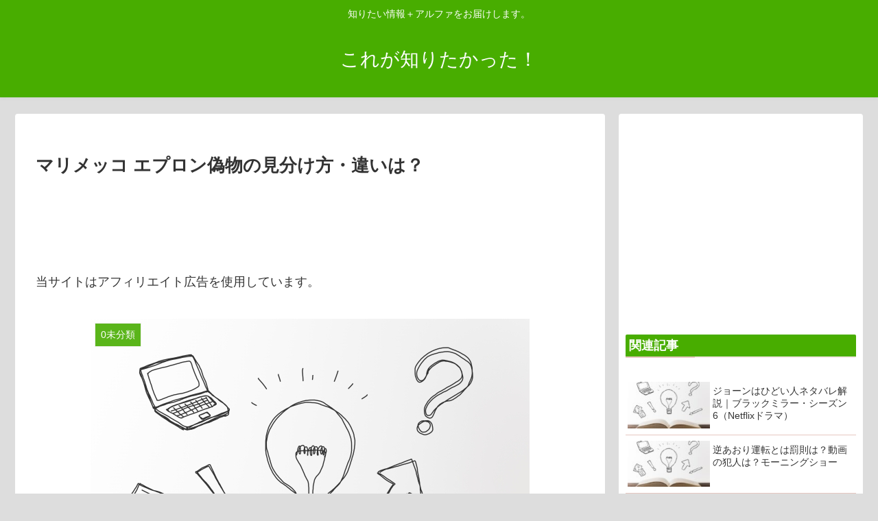

--- FILE ---
content_type: text/html; charset=UTF-8
request_url: https://www.koregasiritai.com/marimekko-nisemono/
body_size: 18465
content:
<!doctype html>
<html lang="ja">

<head>
  
  <!-- Other Analytics -->
<script async src="https://pagead2.googlesyndication.com/pagead/js/adsbygoogle.js"></script>
<script>
     (adsbygoogle = window.adsbygoogle || []).push({
          google_ad_client: "ca-pub-3832163948833886",
          enable_page_level_ads: true
     });
</script>
<script data-ad-client="ca-pub-3832163948833886" async src="https://pagead2.googlesyndication.com/pagead/js/adsbygoogle.js"></script>
<!-- /Other Analytics -->

<meta charset="utf-8">

<meta http-equiv="X-UA-Compatible" content="IE=edge">

<meta name="HandheldFriendly" content="True">
<meta name="MobileOptimized" content="320">
<meta name="viewport" content="width=device-width, initial-scale=1"/>

<!-- Google Auto AdSense -->
<script>
  (adsbygoogle = window.adsbygoogle || []).push({
    google_ad_client: "ca-pub-3832163948833886",
    enable_page_level_ads: true
  });
</script>
<!-- End Google Auto AdSense -->


<title>マリメッコ エプロン偽物の見分け方・違いは？  |  令和の知恵袋</title>
<meta name='robots' content='max-image-preview:large' />
<link rel='dns-prefetch' href='//ajax.googleapis.com' />
<link rel='dns-prefetch' href='//cdnjs.cloudflare.com' />
<link rel='dns-prefetch' href='//s.w.org' />
<link rel="alternate" type="application/rss+xml" title="これが知りたかった！ &raquo; フィード" href="https://www.koregasiritai.com/feed/" />
<link rel="alternate" type="application/rss+xml" title="これが知りたかった！ &raquo; コメントフィード" href="https://www.koregasiritai.com/comments/feed/" />
<link rel='stylesheet' id='cocoon-style-css'  href='https://www.koregasiritai.com/wp-content/themes/cocoon-master/style.css?ver=5.7.14&#038;fver=20210719124409' media='all' />
<link rel='stylesheet' id='font-awesome-style-css'  href='https://www.koregasiritai.com/wp-content/themes/cocoon-master/webfonts/fontawesome/css/font-awesome.min.css?ver=5.7.14&#038;fver=20210719124409' media='all' />
<link rel='stylesheet' id='icomoon-style-css'  href='https://www.koregasiritai.com/wp-content/themes/cocoon-master/webfonts/icomoon/style.css?ver=5.7.14&#038;fver=20210719124409' media='all' />
<link rel='stylesheet' id='baguettebox-style-css'  href='https://www.koregasiritai.com/wp-content/themes/cocoon-master/plugins/baguettebox/dist/baguetteBox.min.css?ver=5.7.14&#038;fver=20210719124409' media='all' />
<link rel='stylesheet' id='slick-theme-style-css'  href='https://www.koregasiritai.com/wp-content/themes/cocoon-master/plugins/slick/slick-theme.css?ver=5.7.14&#038;fver=20210719124409' media='all' />
<link rel='stylesheet' id='cocoon-skin-style-css'  href='https://www.koregasiritai.com/wp-content/themes/cocoon-master/skins/skin-fuwari-ebicha/style.css?ver=5.7.14&#038;fver=20210719124409' media='all' />
<style id='cocoon-skin-style-inline-css'>
@media screen and (max-width:480px){.page-body{font-size:16px}}#header-container,#header-container .navi,#navi .navi-in>.menu-header .sub-menu,.article h2,.sidebar h3,.cat-link,.cat-label,.appeal-content .appeal-button,.demo .cat-label,.blogcard-type .blogcard::before,#footer{background-color:#48ad00}#navi .navi-in a:hover,#footer a:hover{background-color:rgba(255,255,255,.2)}.article h3,.article h4,.article h5,.article h6,.cat-link,.tag-link{border-color:#48ad00}blockquote::before,blockquote::after,.pager-post-navi a.a-wrap::before{color:rgba(72,173,0,.5)}blockquote,.key-btn{background-color:rgba(72,173,0,.05);border-color:rgba(72,173,0,.5)}pre,.pager-links span,table th,.pagination .current{background-color:rgba(72,173,0,.1);border-color:rgba(72,173,0,.5)}table th,table td,.page-numbers,.page-numbers.dots,.tagcloud a,.list.ecb-entry-border .entry-card-wrap,.related-entries.recb-entry-border .related-entry-card-wrap,.carousel .a-wrap,.pager-post-navi.post-navi-border a.a-wrap,.article .toc,.a-wrap .blogcard,.author-box,.comment-reply-link,.ranking-item{border-color:rgba(72,173,0,.5)}table tr:nth-of-type(2n+1),.page-numbers.dots,.a-wrap:hover,.pagination a:hover,.pagination-next-link:hover,.widget_recent_entries ul li a:hover,.widget_categories ul li a:hover,.widget_archive ul li a:hover,.widget_pages ul li a:hover,.widget_meta ul li a:hover,.widget_rss ul li a:hover,.widget_nav_menu ul li a:hover,.pager-links a:hover span, .tag-link:hover,.tagcloud a:hover{background-color:rgba(72,173,0,.05)}.header,.header .site-name-text,#navi .navi-in a,#navi .navi-in a:hover,.article h2,.sidebar h3,#footer,#footer a{color:#fff}body.public-page{background-color:#ddd}.appeal{background-image:url(https://www.koregasiritai.com/wp-content/uploads/2021/11/image-5.png)}.main{width:860px}.sidebar{width:356px}@media screen and (max-width:1240px){ .wrap{width:auto}.main,.sidebar,.sidebar-left .main,.sidebar-left .sidebar{margin:0 .5%}.main{width:67%}.sidebar{padding:10px;width:30%}.entry-card-thumb{width:38%}.entry-card-content{margin-left:40%}}body::after{content:url(https://www.koregasiritai.com/wp-content/themes/cocoon-master/lib/analytics/access.php?post_id=80114&post_type=post);visibility:hidden;position:absolute;bottom:0;right:0;width:1px;height:1px;overflow:hidden} .toc-checkbox{display:none}.toc-content{visibility:hidden;  height:0;opacity:.2;transition:all .5s ease-out}.toc-checkbox:checked~.toc-content{ visibility:visible;padding-top:.6em;height:100%;opacity:1}.toc-title::after{content:'[開く]';margin-left:.5em;cursor:pointer;font-size:.8em}.toc-title:hover::after{text-decoration:underline}.toc-checkbox:checked+.toc-title::after{content:'[閉じる]'}.eye-catch-wrap{justify-content:center}#respond{display:none}.entry-content>*,.demo .entry-content p{line-height:1.8}.entry-content>*,.demo .entry-content p{margin-top:1.4em;margin-bottom:1.4em}.entry-content>.micro-top{margin-bottom:-1.54em}.entry-content>.micro-balloon{margin-bottom:-1.12em}.entry-content>.micro-bottom{margin-top:-1.54em}.entry-content>.micro-bottom.micro-balloon{margin-top:-1.12em;margin-bottom:1.4em}.blank-box.bb-key-color{border-color:#48ad00}.iic-key-color li::before{color:#48ad00}.blank-box.bb-tab.bb-key-color::before{background-color:#48ad00}.tb-key-color .toggle-button{border:1px solid #48ad00;background:#48ad00;color:#fff}.tb-key-color .toggle-button::before{color:#ccc}.tb-key-color .toggle-checkbox:checked~.toggle-content{border-color:#48ad00}.cb-key-color.caption-box{border-color:#48ad00}.cb-key-color .caption-box-label{background-color:#48ad00;color:#fff}.tcb-key-color .tab-caption-box-label{background-color:#48ad00;color:#fff}.tcb-key-color .tab-caption-box-content{border-color:#48ad00}.lb-key-color .label-box-content{border-color:#48ad00}.mc-key-color{background-color:#48ad00;color:#fff;border:0}.mc-key-color.micro-bottom::after{border-bottom-color:#48ad00;border-top-color:transparent}.mc-key-color::before{border-top-color:transparent;border-bottom-color:transparent}.mc-key-color::after{border-top-color:#48ad00}.btn-key-color,.btn-wrap.btn-wrap-key-color>a{background-color:#48ad00}
</style>
<link rel='stylesheet' id='wp-block-library-css'  href='https://www.koregasiritai.com/wp-includes/css/dist/block-library/style.min.css?ver=5.7.14&#038;fver=20210719041523' media='all' />
<link rel='stylesheet' id='yyi_rinker_stylesheet-css'  href='https://www.koregasiritai.com/wp-content/plugins/yyi-rinker/css/style.css?v=1.1.3&#038;ver=5.7.14&#038;fver=20210719120326' media='all' />
<link rel='stylesheet' id='amazonjs-css'  href='https://www.koregasiritai.com/wp-content/plugins/amazonjs/css/amazonjs.css?ver=0.10&#038;fver=20210719124409' media='all' />
<link rel='shortlink' href='https://www.koregasiritai.com/?p=80114' />
<style>
div.yyi-rinker-contents.yyi-rinker-design-tate  div.yyi-rinker-box{
    flex-direction: column;
}

div.yyi-rinker-contents.yyi-rinker-design-slim div.yyi-rinker-box .yyi-rinker-links {
    flex-direction: column;
}

div.yyi-rinker-contents.yyi-rinker-design-slim div.yyi-rinker-info {
    width: 100%;
}

div.yyi-rinker-contents.yyi-rinker-design-slim .yyi-rinker-title {
    text-align: center;
}

div.yyi-rinker-contents.yyi-rinker-design-slim .yyi-rinker-links {
    text-align: center;
}
div.yyi-rinker-contents.yyi-rinker-design-slim .yyi-rinker-image {

    margin: auto;
}

div.yyi-rinker-contents.yyi-rinker-design-slim div.yyi-rinker-info ul.yyi-rinker-links li {
	align-self: stretch;
}
div.yyi-rinker-contents.yyi-rinker-design-slim div.yyi-rinker-box div.yyi-rinker-info {
	padding: 0;
}
div.yyi-rinker-contents.yyi-rinker-design-slim div.yyi-rinker-box {
	flex-direction: column;
	padding: 14px 5px 0;
}

.yyi-rinker-design-slim div.yyi-rinker-box div.yyi-rinker-info {
	text-align: center;
}

.yyi-rinker-design-slim div.price-box span.price {
	display: block;
}

div.yyi-rinker-contents.yyi-rinker-design-slim div.yyi-rinker-info div.yyi-rinker-title a{
	font-size:16px;
}

div.yyi-rinker-contents.yyi-rinker-design-slim ul.yyi-rinker-links li.amazonkindlelink:before,  div.yyi-rinker-contents.yyi-rinker-design-slim ul.yyi-rinker-links li.amazonlink:before,  div.yyi-rinker-contents.yyi-rinker-design-slim ul.yyi-rinker-links li.rakutenlink:before,  div.yyi-rinker-contents.yyi-rinker-design-slim ul.yyi-rinker-links li.yahoolink:before {
	font-size:12px;
}

div.yyi-rinker-contents.yyi-rinker-design-slim ul.yyi-rinker-links li a {
	font-size: 13px;
}
.entry-content ul.yyi-rinker-links li {
	padding: 0;
}

				</style><!-- Cocoon site icon -->
<link rel="icon" href="https://www.koregasiritai.com/wp-content/themes/cocoon-master/images/site-icon32x32.png" sizes="32x32" />
<link rel="icon" href="https://www.koregasiritai.com/wp-content/themes/cocoon-master/images/site-icon192x192.png" sizes="192x192" />
<link rel="apple-touch-icon" href="https://www.koregasiritai.com/wp-content/themes/cocoon-master/images/site-icon180x180.png" />
<meta name="msapplication-TileImage" content="https://www.koregasiritai.com/wp-content/themes/cocoon-master/images/site-icon270x270.png" />
<!-- Cocoon canonical -->
<link rel="canonical" href="https://www.koregasiritai.com/marimekko-nisemono/">
<!-- Cocoon meta description -->
<meta name="description" content="マリメッコ(marimekko)エプロンの本物と偽物の見分け方は？メルカリなどで売ってるマリメッコのエプロンやトートバッグは偽物の心配はないんでしょうか？マリメッコ エプロン偽物の見分け方・違いは？結論から言うと、マリメッコ(marimek">
<!-- Cocoon meta keywords -->
<meta name="keywords" content="0未分類">
<!-- Cocoon JSON-LD -->
<script type="application/ld+json">
{
  "@context": "https://schema.org",
  "@type": "Article",
  "mainEntityOfPage":{
    "@type":"WebPage",
    "@id":"https://www.koregasiritai.com/marimekko-nisemono/"
  },
  "headline": "マリメッコ エプロン偽物の見分け方・違いは？",
  "image": {
    "@type": "ImageObject",
    "url": "https://www.koregasiritai.com/wp-content/uploads/2019/12/58389c679501bd91619c029ba29b721d_s.jpg",
    "width": 696,
    "height": 522
  },
  "datePublished": "2023-01-25T11:40:31+09:00",
  "dateModified": "2023-01-25T11:40:31+09:00",
  "author": {
    "@type": "Person",
    "name": "さかたま"
  },
  "publisher": {
    "@type": "Organization",
    "name": "これが知りたかった！",
    "logo": {
      "@type": "ImageObject",
      "url": "https://www.koregasiritai.com/wp-content/themes/cocoon-master/images/no-amp-logo.png",
      "width": 206,
      "height": 60
    }
  },
  "description": "マリメッコ(marimekko)エプロンの本物と偽物の見分け方は？メルカリなどで売ってるマリメッコのエプロンやトートバッグは偽物の心配はないんでしょうか？マリメッコ エプロン偽物の見分け方・違いは？結論から言うと、マリメッコ(marimek…"
}
</script>

<!-- OGP -->
<meta property="og:type" content="article">
<meta property="og:description" content="マリメッコ(marimekko)エプロンの本物と偽物の見分け方は？メルカリなどで売ってるマリメッコのエプロンやトートバッグは偽物の心配はないんでしょうか？マリメッコ エプロン偽物の見分け方・違いは？結論から言うと、マリメッコ(marimek">
<meta property="og:title" content="マリメッコ エプロン偽物の見分け方・違いは？">
<meta property="og:url" content="https://www.koregasiritai.com/marimekko-nisemono/">
<meta property="og:image" content="https://www.koregasiritai.com/wp-content/uploads/2019/12/58389c679501bd91619c029ba29b721d_s.jpg">
<meta property="og:site_name" content="これが知りたかった！">
<meta property="og:locale" content="ja_JP">
<meta property="article:published_time" content="2023-01-25T11:40:31+09:00" />
<meta property="article:modified_time" content="2023-01-25T11:40:31+09:00" />
<meta property="article:section" content="0未分類">
<!-- /OGP -->

<!-- Twitter Card -->
<meta name="twitter:card" content="summary_large_image">
<meta name="twitter:description" content="マリメッコ(marimekko)エプロンの本物と偽物の見分け方は？メルカリなどで売ってるマリメッコのエプロンやトートバッグは偽物の心配はないんでしょうか？マリメッコ エプロン偽物の見分け方・違いは？結論から言うと、マリメッコ(marimek">
<meta name="twitter:title" content="マリメッコ エプロン偽物の見分け方・違いは？">
<meta name="twitter:url" content="https://www.koregasiritai.com/marimekko-nisemono/">
<meta name="twitter:image" content="https://www.koregasiritai.com/wp-content/uploads/2019/12/58389c679501bd91619c029ba29b721d_s.jpg">
<meta name="twitter:domain" content="www.koregasiritai.com">
<!-- /Twitter Card -->




<script>
	// document.addEventListener('DOMContentLoaded', function() {
	// 	if ('serviceWorker' in navigator) {
	// 		navigator.serviceWorker.getRegistration()
	// 			.then(registration => {
	// 				registration.unregister();
	// 		})
	// 	}
	// }, false);
</script>



<script async src="https://pagead2.googlesyndication.com/pagead/js/adsbygoogle.js"></script>
<script>
     (adsbygoogle = window.adsbygoogle || []).push({
          google_ad_client: "ca-pub-3832163948833886",
          enable_page_level_ads: true
     });
</script>
</head>

<body class="post-template-default single single-post postid-80114 single-format-standard public-page page-body categoryid-1 ff-yu-gothic fz-18px fw-400 hlt-center-logo-wrap ect-entry-card-wrap rect-entry-card-wrap no-scrollable-sidebar no-scrollable-main sidebar-right mblt-slide-in author-admin mobile-button-slide-in no-mobile-sidebar no-post-author no-sp-snippet" itemscope itemtype="https://schema.org/WebPage">





<div id="container" class="container cf">
  
<div id="header-container" class="header-container">
  <div class="header-container-in hlt-center-logo">
    <header id="header" class="header cf" itemscope itemtype="https://schema.org/WPHeader">

      <div id="header-in" class="header-in wrap cf" itemscope itemtype="https://schema.org/WebSite">

        
<div class="tagline" itemprop="alternativeHeadline">知りたい情報＋アルファをお届けします。</div>

        <div class="logo logo-header logo-text"><a href="https://www.koregasiritai.com" class="site-name site-name-text-link" itemprop="url"><span class="site-name-text" itemprop="name about">これが知りたかった！</span></a></div>
        
      </div>

    </header>

    <!-- Navigation -->
<nav id="navi" class="navi cf" itemscope itemtype="https://schema.org/SiteNavigationElement">
  <div id="navi-in" class="navi-in wrap cf">
          </div><!-- /#navi-in -->
</nav>
<!-- /Navigation -->
  </div><!-- /.header-container-in -->
</div><!-- /.header-container -->

  
  

  
  
  
  
  
  <div id="content" class="content cf">

    <div id="content-in" class="content-in wrap">

        <main id="main" class="main" itemscope itemtype="https://schema.org/Blog">



<article id="post-80114" class="article post-80114 post type-post status-publish format-standard has-post-thumbnail hentry category-1-post" itemscope="itemscope" itemprop="blogPost" itemtype="https://schema.org/BlogPosting">
  
      
              <div id="custom_html-3" class="widget_text widget widget-above-single-content-title widget_custom_html"><div class="textwidget custom-html-widget"></div></div>      
      <header class="article-header entry-header">
        <h1 class="entry-title" itemprop="headline">
          マリメッコ エプロン偽物の見分け方・違いは？        </h1>

        <div class="ad-area no-icon ad-below-title ad-horizontal ad-label-invisible cf" itemscope itemtype="https://schema.org/WPAdBlock">
  <div class="ad-label" itemprop="name">スポンサーリンク</div>
  <div class="ad-wrap">
    <div class="ad-responsive ad-usual"><!-- レスポンシブコード -->
<ins class="adsbygoogle"
     style="display:block"
     data-ad-client="ca-pub-3832163948833886"
     data-ad-slot="6942211826"
     data-ad-format="horizontal"></ins>
<script>
(adsbygoogle = window.adsbygoogle || []).push({});
</script></div>
          </div>

</div>

                  <div id="custom_html-4" class="widget_text widget widget-below-single-content-title widget_custom_html"><div class="textwidget custom-html-widget">当サイトはアフィリエイト広告を使用しています。</div></div>        
        <div class="eye-catch-wrap">
<figure class="eye-catch" itemprop="image" itemscope itemtype="https://schema.org/ImageObject">
  <img width="640" height="480" src="https://www.koregasiritai.com/wp-content/uploads/2019/12/58389c679501bd91619c029ba29b721d_s.jpg" class="attachment-640x480 size-640x480 eye-catch-image wp-post-image" alt="デフォルト" loading="lazy" srcset="https://www.koregasiritai.com/wp-content/uploads/2019/12/58389c679501bd91619c029ba29b721d_s.jpg 640w, https://www.koregasiritai.com/wp-content/uploads/2019/12/58389c679501bd91619c029ba29b721d_s-300x225.jpg 300w" sizes="(max-width: 640px) 100vw, 640px" />  <meta itemprop="url" content="https://www.koregasiritai.com/wp-content/uploads/2019/12/58389c679501bd91619c029ba29b721d_s.jpg">
  <meta itemprop="width" content="640">
  <meta itemprop="height" content="480">
  <span class="cat-label cat-label-1">0未分類</span></figure>
</div>

        <div class="sns-share ss-col-6 ss-high-and-low-lc bc-brand-color sbc-hide ss-top">
  
  <div class="sns-share-buttons sns-buttons">
          <a href="https://twitter.com/intent/tweet?text=%E3%83%9E%E3%83%AA%E3%83%A1%E3%83%83%E3%82%B3+%E3%82%A8%E3%83%97%E3%83%AD%E3%83%B3%E5%81%BD%E7%89%A9%E3%81%AE%E8%A6%8B%E5%88%86%E3%81%91%E6%96%B9%E3%83%BB%E9%81%95%E3%81%84%E3%81%AF%EF%BC%9F&amp;url=https%3A%2F%2Fwww.koregasiritai.com%2Fmarimekko-nisemono%2F" class="share-button twitter-button twitter-share-button-sq" target="blank" rel="nofollow noopener noreferrer"><span class="social-icon icon-twitter"></span><span class="button-caption">Twitter</span><span class="share-count twitter-share-count"></span></a>
    
          <a href="//www.facebook.com/sharer/sharer.php?u=https%3A%2F%2Fwww.koregasiritai.com%2Fmarimekko-nisemono%2F&amp;t=%E3%83%9E%E3%83%AA%E3%83%A1%E3%83%83%E3%82%B3+%E3%82%A8%E3%83%97%E3%83%AD%E3%83%B3%E5%81%BD%E7%89%A9%E3%81%AE%E8%A6%8B%E5%88%86%E3%81%91%E6%96%B9%E3%83%BB%E9%81%95%E3%81%84%E3%81%AF%EF%BC%9F" class="share-button facebook-button facebook-share-button-sq" target="blank" rel="nofollow noopener noreferrer"><span class="social-icon icon-facebook"></span><span class="button-caption">Facebook</span><span class="share-count facebook-share-count"></span></a>
    
          <a href="//b.hatena.ne.jp/entry/s/www.koregasiritai.com/marimekko-nisemono/" class="share-button hatebu-button hatena-bookmark-button hatebu-share-button-sq" data-hatena-bookmark-layout="simple" title="マリメッコ エプロン偽物の見分け方・違いは？" target="blank" rel="nofollow noopener noreferrer"><span class="social-icon icon-hatena"></span><span class="button-caption">はてブ</span><span class="share-count hatebu-share-count"></span></a>
    
    
          <a href="//getpocket.com/edit?url=https://www.koregasiritai.com/marimekko-nisemono/" class="share-button pocket-button pocket-share-button-sq" target="blank" rel="nofollow noopener noreferrer"><span class="social-icon icon-pocket"></span><span class="button-caption">Pocket</span><span class="share-count pocket-share-count"></span></a>
    
          <a href="//timeline.line.me/social-plugin/share?url=https%3A%2F%2Fwww.koregasiritai.com%2Fmarimekko-nisemono%2F" class="share-button line-button line-share-button-sq" target="_blank" rel="nofollow noopener noreferrer"><span class="social-icon icon-line"></span><span class="button-caption">LINE</span><span class="share-count line-share-count"></span></a>
    
    
          <a href="javascript:void(0)" class="share-button copy-button copy-share-button-sq" rel="nofollow noopener noreferrer" data-clipboard-text="マリメッコ エプロン偽物の見分け方・違いは？ https://www.koregasiritai.com/marimekko-nisemono/"><span class="fa fa-clipboard"></span><span class="button-caption">コピー</span><span class="share-count copy-share-count"></span></a>
    
  </div><!-- /.sns-share-buttons -->

</div><!-- /.sns-share -->


        <div class="date-tags">
  <span class="post-date"><time class="entry-date date published updated" datetime="2023-01-25T11:40:31+09:00" itemprop="datePublished dateModified">2023.01.25</time></span>
  </div>


         
        
        
      </header>

      <div class="entry-content cf" itemprop="mainEntityOfPage">
      
<p>マリメッコ(marimekko)エプロンの本物と偽物の見分け方は？</p>



<p>メルカリなどで売ってるマリメッコのエプロンやトートバッグは偽物の心配はないんでしょうか？</p>



<div class="ad-area no-icon ad-content-middle ad-rectangle ad-label-visible cf" itemscope itemtype="https://schema.org/WPAdBlock">
  <div class="ad-label" itemprop="name">スポンサーリンク</div>
  <div class="ad-wrap">
    <div class="ad-responsive ad-usual"><!-- レスポンシブコード -->
<ins class="adsbygoogle"
     style="display:block"
     data-ad-client="ca-pub-3832163948833886"
     data-ad-slot="6942211826"
     data-ad-format="rectangle"></ins>
<script>
(adsbygoogle = window.adsbygoogle || []).push({});
</script></div>
          </div>

</div>



  <div class="toc tnt-number toc-center border-element"><input type="checkbox" class="toc-checkbox" id="toc-checkbox-1"><label class="toc-title" for="toc-checkbox-1">目次</label>
    <div class="toc-content">
    <ol class="toc-list open"><li><a href="#toc1" tabindex="0">マリメッコ エプロン偽物の見分け方・違いは？</a></li><li><a href="#toc2" tabindex="0">マリメッコ エプロン偽物の見分け方・違いは？ネットの口コミは？</a></li></ol>
    </div>
  </div>

<h2><span id="toc1">マリメッコ エプロン偽物の見分け方・違いは？</span></h2>



<p>結論から言うと、マリメッコ(marimekko)正規店によると、正規取扱店で扱うもの以外の安いものは偽物か並行輸入品で保証できるものではないとのこと。</p>



<p>マリメッコ(marimekko)が正規品の価格よりもずっと安く販売されている場合、偽物の可能性もあることを考慮しておきましょう。</p>



<p>marimekkoは本来タグが２つついています。</p>



<p>一つは写真に映っているmarimekkoのタグ</p>



<p>もう一つは㈱ルックと記載されているタグ</p>



<p>そのルックと記載されているタグが大事になります。</p>



<p>正規であることの証明だけでなく、タグを保管していたら修理もうけれるものなので、基本捨てるということはありません。</p>



<p>大切に保管して下さいと案内されています。</p>



<p>生地屋さんで買う生地は生地端の無地の部分にマリメッコのロゴがプリントされています</p>



<h2><span id="toc2">マリメッコ エプロン偽物の見分け方・違いは？ネットの口コミは？</span></h2>



<figure class="wp-block-embed is-type-rich is-provider-twitter wp-block-embed-twitter"><div class="wp-block-embed__wrapper">
<blockquote class="twitter-tweet" data-width="550" data-dnt="true"><p lang="ja" dir="ltr">最近マリメッコのウニッコバッグは偽物が増えてきていると感じているので、専門家ではないですが個人的な考察からこんな見分け方の図を作りました(携帯からだと文字が見づらいです..）。一番適切なのは日本の代理店（LOOKさん）から買う事。 <a rel="noopener" target="_blank" href="http://t.co/LdwB4eMIxj">pic.twitter.com/LdwB4eMIxj<span class="fa fa-external-link external-icon anchor-icon"></span></a></p>&mdash; フィンランドのデザイン通信 (@Finland_Design2) <a rel="noopener" target="_blank" href="https://twitter.com/Finland_Design2/status/506635985212276736?ref_src=twsrc%5Etfw">September 2, 2014<span class="fa fa-external-link external-icon anchor-icon"></span></a></blockquote><script async src="https://platform.twitter.com/widgets.js" charset="utf-8"></script>
</div></figure>



<figure class="wp-block-embed is-type-rich is-provider-twitter wp-block-embed-twitter"><div class="wp-block-embed__wrapper">
<a rel="nofollow noopener" target="_blank" href="https://twitter.com/tfT2X0cK5vbaa3v/status/1274991123254018049" title="https://twitter.com/tfT2X0cK5vbaa3v/status/1274991123254018049" class="blogcard-wrap external-blogcard-wrap a-wrap cf"><div class="blogcard external-blogcard eb-left cf"><figure class="blogcard-thumbnail external-blogcard-thumbnail"><img src="https://s0.wordpress.com/mshots/v1/https%3A%2F%2Ftwitter.com%2FtfT2X0cK5vbaa3v%2Fstatus%2F1274991123254018049?w=160&h=90" alt="" class="blogcard-thumb-image external-blogcard-thumb-image" width="160" height="90" /></figure><div class="blogcard-content external-blogcard-content"><div class="blogcard-title external-blogcard-title">https://twitter.com/tfT2X0cK5vbaa3v/status/1274991123254018049</div><div class="blogcard-snipet external-blogcard-snipet"></div></div><div class="blogcard-footer external-blogcard-footer cf"><div class="blogcard-site external-blogcard-site"><div class="blogcard-favicon external-blogcard-favicon"><img src="//www.google.com/s2/favicons?domain=twitter.com" class="blogcard-favicon-image" alt="" width="16" height="16" /></div><div class="blogcard-domain external-blogcard-domain">twitter.com</div></div></div></div></a>
</div></figure>



<figure class="wp-block-embed is-type-rich is-provider-twitter wp-block-embed-twitter"><div class="wp-block-embed__wrapper">
<a rel="noopener" target="_blank" href="https://twitter.com/nana_69615/status/1495475782613082112" title="" class="blogcard-wrap external-blogcard-wrap a-wrap cf"><div class="blogcard external-blogcard eb-left cf"><figure class="blogcard-thumbnail external-blogcard-thumbnail"><img src="https://s0.wordpress.com/mshots/v1/https%3A%2F%2Ftwitter.com%2Fnana_69615%2Fstatus%2F1495475782613082112?w=160&h=90" alt="" class="blogcard-thumb-image external-blogcard-thumb-image" width="160" height="90" /></figure><div class="blogcard-content external-blogcard-content"><div class="blogcard-title external-blogcard-title"></div><div class="blogcard-snipet external-blogcard-snipet"></div></div><div class="blogcard-footer external-blogcard-footer cf"><div class="blogcard-site external-blogcard-site"><div class="blogcard-favicon external-blogcard-favicon"><img src="//www.google.com/s2/favicons?domain=twitter.com" class="blogcard-favicon-image" alt="" width="16" height="16" /></div><div class="blogcard-domain external-blogcard-domain">twitter.com</div></div></div></div></a>
</div></figure>



<figure class="wp-block-embed is-type-rich is-provider-twitter wp-block-embed-twitter"><div class="wp-block-embed__wrapper">
<blockquote class="twitter-tweet" data-width="550" data-dnt="true"><p lang="ja" dir="ltr">悩んだ末二代目ママリュックはマリメッコのBUDDYにしました（結局超無難）マリメッコでも偽物出回ってるみたいですね。これは並行輸入品。YahooでもAmazonでも最安値比較に無視されてるようなお店のはやめた方がいいと思う！<br><br>BUDDYでも荷物入りきらなそう〜<a rel="noopener" target="_blank" href="https://twitter.com/hashtag/%E3%83%9E%E3%82%B6%E3%83%BC%E3%82%BA%E3%83%90%E3%83%83%E3%82%B0?src=hash&amp;ref_src=twsrc%5Etfw">#マザーズバッグ<span class="fa fa-external-link external-icon anchor-icon"></span></a> <a rel="noopener" target="_blank" href="https://t.co/KQ61ipd27H">pic.twitter.com/KQ61ipd27H<span class="fa fa-external-link external-icon anchor-icon"></span></a></p>&mdash; ちえりママ@3y (@kazusari_ims) <a rel="noopener" target="_blank" href="https://twitter.com/kazusari_ims/status/1295538808092426240?ref_src=twsrc%5Etfw">August 18, 2020<span class="fa fa-external-link external-icon anchor-icon"></span></a></blockquote><script async src="https://platform.twitter.com/widgets.js" charset="utf-8"></script>
</div></figure>



<figure class="wp-block-embed is-type-rich is-provider-twitter wp-block-embed-twitter"><div class="wp-block-embed__wrapper">
<blockquote class="twitter-tweet" data-width="550" data-dnt="true"><p lang="ja" dir="ltr">マリメッコの偽物をみるととても悲しい気持ちになる。</p>&mdash; 花島照子 (@teruco_main) <a rel="noopener" target="_blank" href="https://twitter.com/teruco_main/status/1535891726791225345?ref_src=twsrc%5Etfw">June 12, 2022<span class="fa fa-external-link external-icon anchor-icon"></span></a></blockquote><script async src="https://platform.twitter.com/widgets.js" charset="utf-8"></script>
</div></figure>



<figure class="wp-block-embed is-type-rich is-provider-twitter wp-block-embed-twitter"><div class="wp-block-embed__wrapper">
<a rel="noopener" target="_blank" href="https://twitter.com/imi_fumi/status/1539159432017240064" title="X" class="blogcard-wrap external-blogcard-wrap a-wrap cf"><div class="blogcard external-blogcard eb-left cf"><figure class="blogcard-thumbnail external-blogcard-thumbnail"><img src="https://www.koregasiritai.com/wp-content/uploads/cocoon-resources/blog-card-cache/a90f073c3b39c0d40ec74994d10e26a6.png" alt="" class="blogcard-thumb-image external-blogcard-thumb-image" width="160" height="90" /></figure><div class="blogcard-content external-blogcard-content"><div class="blogcard-title external-blogcard-title">X</div><div class="blogcard-snipet external-blogcard-snipet"></div></div><div class="blogcard-footer external-blogcard-footer cf"><div class="blogcard-site external-blogcard-site"><div class="blogcard-favicon external-blogcard-favicon"><img src="//www.google.com/s2/favicons?domain=twitter.com" class="blogcard-favicon-image" alt="" width="16" height="16" /></div><div class="blogcard-domain external-blogcard-domain">twitter.com</div></div></div></div></a>
</div></figure>



<figure class="wp-block-embed is-type-rich is-provider-twitter wp-block-embed-twitter"><div class="wp-block-embed__wrapper">
<blockquote class="twitter-tweet" data-width="550" data-dnt="true"><p lang="ja" dir="ltr">マリメッコの偽物を堂々と売りに出してるあるサイトがたくさんありすぎて絶対に買いたくない。</p>&mdash; OLIVE (@olive_love_blue) <a rel="noopener" target="_blank" href="https://twitter.com/olive_love_blue/status/1394826206185361409?ref_src=twsrc%5Etfw">May 19, 2021<span class="fa fa-external-link external-icon anchor-icon"></span></a></blockquote><script async src="https://platform.twitter.com/widgets.js" charset="utf-8"></script>
</div></figure>
      </div>

      
      <footer class="article-footer entry-footer">

                  <div id="custom_html-2" class="widget_text widget widget-single-content-bottom widget_custom_html"><div class="widget-single-content-bottom-title main-widget-label">スポンサードリンク</div><div class="textwidget custom-html-widget"></div></div><div id="common_ad-2" class="widget widget-single-content-bottom widget_common_ad"><div class="ad-area no-icon common-ad-widget ad-none ad-label-visible cf" itemscope itemtype="https://schema.org/WPAdBlock">
  <div class="ad-label" itemprop="name">スポンサーリンク</div>
  <div class="ad-wrap">
    <div class="ad-responsive ad-usual"><script async src="https://pagead2.googlesyndication.com/pagead/js/adsbygoogle.js"></script>
<ins class="adsbygoogle"
     style="display:block"
     data-ad-format="autorelaxed"
     data-ad-client="ca-pub-3832163948833886"
     data-ad-slot="9578891176"></ins>
<script>
     (adsbygoogle = window.adsbygoogle || []).push({});
</script></div>
          </div>

</div>

      </div>          
        
        
<div class="entry-categories-tags ctdt-one-row">
  <div class="entry-categories"><a class="cat-link cat-link-1" href="https://www.koregasiritai.com/category/%e6%9c%aa%e5%88%86%e9%a1%9e/">0未分類</a></div>
  <div class="entry-tags"></div>
</div>

        <div class="ad-area no-icon ad-content-bottom ad-rectangle ad-label-visible cf" itemscope itemtype="https://schema.org/WPAdBlock">
  <div class="ad-label" itemprop="name">スポンサーリンク</div>
  <div class="ad-wrap">
    <div class="ad-responsive ad-usual"><!-- レスポンシブコード -->
<ins class="adsbygoogle"
     style="display:block"
     data-ad-client="ca-pub-3832163948833886"
     data-ad-slot="6942211826"
     data-ad-format="rectangle"></ins>
<script>
(adsbygoogle = window.adsbygoogle || []).push({});
</script></div>
          </div>

</div>

        
        
        
        <div class="sns-share ss-col-3 bc-brand-color sbc-hide ss-bottom">
      <div class="sns-share-message">シェアする</div>
  
  <div class="sns-share-buttons sns-buttons">
          <a href="https://twitter.com/intent/tweet?text=%E3%83%9E%E3%83%AA%E3%83%A1%E3%83%83%E3%82%B3+%E3%82%A8%E3%83%97%E3%83%AD%E3%83%B3%E5%81%BD%E7%89%A9%E3%81%AE%E8%A6%8B%E5%88%86%E3%81%91%E6%96%B9%E3%83%BB%E9%81%95%E3%81%84%E3%81%AF%EF%BC%9F&amp;url=https%3A%2F%2Fwww.koregasiritai.com%2Fmarimekko-nisemono%2F" class="share-button twitter-button twitter-share-button-sq" target="blank" rel="nofollow noopener noreferrer"><span class="social-icon icon-twitter"></span><span class="button-caption">Twitter</span><span class="share-count twitter-share-count"></span></a>
    
          <a href="//www.facebook.com/sharer/sharer.php?u=https%3A%2F%2Fwww.koregasiritai.com%2Fmarimekko-nisemono%2F&amp;t=%E3%83%9E%E3%83%AA%E3%83%A1%E3%83%83%E3%82%B3+%E3%82%A8%E3%83%97%E3%83%AD%E3%83%B3%E5%81%BD%E7%89%A9%E3%81%AE%E8%A6%8B%E5%88%86%E3%81%91%E6%96%B9%E3%83%BB%E9%81%95%E3%81%84%E3%81%AF%EF%BC%9F" class="share-button facebook-button facebook-share-button-sq" target="blank" rel="nofollow noopener noreferrer"><span class="social-icon icon-facebook"></span><span class="button-caption">Facebook</span><span class="share-count facebook-share-count"></span></a>
    
          <a href="//b.hatena.ne.jp/entry/s/www.koregasiritai.com/marimekko-nisemono/" class="share-button hatebu-button hatena-bookmark-button hatebu-share-button-sq" data-hatena-bookmark-layout="simple" title="マリメッコ エプロン偽物の見分け方・違いは？" target="blank" rel="nofollow noopener noreferrer"><span class="social-icon icon-hatena"></span><span class="button-caption">はてブ</span><span class="share-count hatebu-share-count"></span></a>
    
    
          <a href="//getpocket.com/edit?url=https://www.koregasiritai.com/marimekko-nisemono/" class="share-button pocket-button pocket-share-button-sq" target="blank" rel="nofollow noopener noreferrer"><span class="social-icon icon-pocket"></span><span class="button-caption">Pocket</span><span class="share-count pocket-share-count"></span></a>
    
          <a href="//timeline.line.me/social-plugin/share?url=https%3A%2F%2Fwww.koregasiritai.com%2Fmarimekko-nisemono%2F" class="share-button line-button line-share-button-sq" target="_blank" rel="nofollow noopener noreferrer"><span class="social-icon icon-line"></span><span class="button-caption">LINE</span><span class="share-count line-share-count"></span></a>
    
    
          <a href="javascript:void(0)" class="share-button copy-button copy-share-button-sq" rel="nofollow noopener noreferrer" data-clipboard-text="マリメッコ エプロン偽物の見分け方・違いは？ https://www.koregasiritai.com/marimekko-nisemono/"><span class="fa fa-clipboard"></span><span class="button-caption">コピー</span><span class="share-count copy-share-count"></span></a>
    
  </div><!-- /.sns-share-buttons -->

</div><!-- /.sns-share -->

        
        
        
        
        <div class="footer-meta">
  <div class="author-info">
    <a href="https://www.koregasiritai.com/author/sakatams/" class="author-link">
      <span class="post-author vcard author" itemprop="editor author creator copyrightHolder" itemscope itemtype="https://schema.org/Person">
        <span class="author-name fn" itemprop="name">さかたま</span>
      </span>
    </a>
  </div>
</div>

        <!-- publisher設定 -->
                <div class="publisher" itemprop="publisher" itemscope itemtype="https://schema.org/Organization">
            <div itemprop="logo" itemscope itemtype="https://schema.org/ImageObject">
              <img src="http://koregasiritai.com/wp-content/themes/cocoon-master/images/no-amp-logo.png" width="600" height="60" alt="">
              <meta itemprop="url" content="http://koregasiritai.com/wp-content/themes/cocoon-master/images/no-amp-logo.png">
              <meta itemprop="width" content="600">
              <meta itemprop="height" content="60">
            </div>
            <div itemprop="name">これが知りたかった！</div>
        </div>
      </footer>

    </article>


<div class="under-entry-content">
  <aside id="related-entries" class="related-entries rect-entry-card">
  <h2 class="related-entry-heading">
    <span class="related-entry-main-heading main-caption">
      関連記事    </span>
      </h2>
  <div class="related-list">
           <a href="https://www.koregasiritai.com/1bankuji-onepiece-best-of-omnibus/" class="related-entry-card-wrap a-wrap border-element cf" title="[一番くじ]ワンピース Best of Omnibusのロット予約は？買取店舗は？">
<article class="related-entry-card e-card cf">

  <figure class="related-entry-card-thumb card-thumb e-card-thumb">
        <img width="160" height="90" src="https://www.koregasiritai.com/wp-content/uploads/2019/12/58389c679501bd91619c029ba29b721d_s-160x90.jpg" class="related-entry-card-thumb-image card-thumb-image wp-post-image" alt="" loading="lazy" srcset="https://www.koregasiritai.com/wp-content/uploads/2019/12/58389c679501bd91619c029ba29b721d_s-160x90.jpg 160w, https://www.koregasiritai.com/wp-content/uploads/2019/12/58389c679501bd91619c029ba29b721d_s-120x68.jpg 120w, https://www.koregasiritai.com/wp-content/uploads/2019/12/58389c679501bd91619c029ba29b721d_s-320x180.jpg 320w" sizes="(max-width: 160px) 100vw, 160px" />        <span class="cat-label cat-label-1">0未分類</span>  </figure><!-- /.related-entry-thumb -->

  <div class="related-entry-card-content card-content e-card-content">
    <h3 class="related-entry-card-title card-title e-card-title">
      [一番くじ]ワンピース Best of Omnibusのロット予約は？買取店舗は？    </h3>
        <div class="related-entry-card-snippet card-snippet e-card-snippet">
      
ワンピース Best of Omnibusが販売となりました。



充実したラインナップで全賞品をコンプリートしたい人はロット買いしたいですよね。



■発売日：2021年07月下旬発売予定
■価格：1回680円(税込)






...    </div>
        <div class="related-entry-card-meta card-meta e-card-meta">
      <div class="related-entry-card-info e-card-info">
                              </div>
    </div>

  </div><!-- /.related-entry-card-content -->



</article><!-- /.related-entry-card -->
</a><!-- /.related-entry-card-wrap -->
       <a href="https://www.koregasiritai.com/gergia-cm-2-minutes-2nd/" class="related-entry-card-wrap a-wrap border-element cf" title="ジョージアCM冬の2分ドラマの女性（女優）・男性（俳優）「毎日って、けっこうドラマだ」">
<article class="related-entry-card e-card cf">

  <figure class="related-entry-card-thumb card-thumb e-card-thumb">
        <img width="160" height="90" src="https://www.koregasiritai.com/wp-content/uploads/2023/07/koregasiritai_icon-160x90.jpg" class="related-entry-card-thumb-image card-thumb-image wp-post-image" alt="" loading="lazy" srcset="https://www.koregasiritai.com/wp-content/uploads/2023/07/koregasiritai_icon-160x90.jpg 160w, https://www.koregasiritai.com/wp-content/uploads/2023/07/koregasiritai_icon-120x68.jpg 120w, https://www.koregasiritai.com/wp-content/uploads/2023/07/koregasiritai_icon-320x180.jpg 320w" sizes="(max-width: 160px) 100vw, 160px" />        <span class="cat-label cat-label-1">0未分類</span>  </figure><!-- /.related-entry-thumb -->

  <div class="related-entry-card-content card-content e-card-content">
    <h3 class="related-entry-card-title card-title e-card-title">
      ジョージアCM冬の2分ドラマの女性（女優）・男性（俳優）「毎日って、けっこうドラマだ」    </h3>
        <div class="related-entry-card-snippet card-snippet e-card-snippet">
      
ジョージアCM冬の2分ドラマに出演している大学生役の女性（女優）は誰？



ジョージア 冬の2分ドラマのCM「毎日って、けっこうドラマだ。わたしの好きな人」篇の男性（俳優）は誰なんでしょうか？









ジョージアCM冬の2分ド...    </div>
        <div class="related-entry-card-meta card-meta e-card-meta">
      <div class="related-entry-card-info e-card-info">
                              </div>
    </div>

  </div><!-- /.related-entry-card-content -->



</article><!-- /.related-entry-card -->
</a><!-- /.related-entry-card-wrap -->
       <a href="https://www.koregasiritai.com/sumaho-sutekka/" class="related-entry-card-wrap a-wrap border-element cf" title="スマホにステッカーを挟むのはダサい？使い方のコツとは">
<article class="related-entry-card e-card cf">

  <figure class="related-entry-card-thumb card-thumb e-card-thumb">
        <img width="160" height="90" src="https://www.koregasiritai.com/wp-content/uploads/2023/07/koregasiritai_icon-160x90.jpg" class="related-entry-card-thumb-image card-thumb-image wp-post-image" alt="" loading="lazy" srcset="https://www.koregasiritai.com/wp-content/uploads/2023/07/koregasiritai_icon-160x90.jpg 160w, https://www.koregasiritai.com/wp-content/uploads/2023/07/koregasiritai_icon-120x68.jpg 120w, https://www.koregasiritai.com/wp-content/uploads/2023/07/koregasiritai_icon-320x180.jpg 320w" sizes="(max-width: 160px) 100vw, 160px" />        <span class="cat-label cat-label-1">0未分類</span>  </figure><!-- /.related-entry-thumb -->

  <div class="related-entry-card-content card-content e-card-content">
    <h3 class="related-entry-card-title card-title e-card-title">
      スマホにステッカーを挟むのはダサい？使い方のコツとは    </h3>
        <div class="related-entry-card-snippet card-snippet e-card-snippet">
      
スマホとスマホケースの間に挟むのはダサい？



スマホにステッカーを挟んでいる人を見かけることがありますが、どんな印象なのでしょうか？



使い方のコツは？



スマホにステッカーを挟のが断続的にトレンド



　最近のスマホのトレ...    </div>
        <div class="related-entry-card-meta card-meta e-card-meta">
      <div class="related-entry-card-info e-card-info">
                              </div>
    </div>

  </div><!-- /.related-entry-card-content -->



</article><!-- /.related-entry-card -->
</a><!-- /.related-entry-card-wrap -->
       <a href="https://www.koregasiritai.com/whites-caption/" class="related-entry-card-wrap a-wrap border-element cf" title="whites日本語の字幕は？あらすじは？">
<article class="related-entry-card e-card cf">

  <figure class="related-entry-card-thumb card-thumb e-card-thumb">
        <img width="160" height="90" src="https://www.koregasiritai.com/wp-content/uploads/2019/12/58389c679501bd91619c029ba29b721d_s-160x90.jpg" class="related-entry-card-thumb-image card-thumb-image wp-post-image" alt="" loading="lazy" srcset="https://www.koregasiritai.com/wp-content/uploads/2019/12/58389c679501bd91619c029ba29b721d_s-160x90.jpg 160w, https://www.koregasiritai.com/wp-content/uploads/2019/12/58389c679501bd91619c029ba29b721d_s-120x68.jpg 120w, https://www.koregasiritai.com/wp-content/uploads/2019/12/58389c679501bd91619c029ba29b721d_s-320x180.jpg 320w" sizes="(max-width: 160px) 100vw, 160px" />        <span class="cat-label cat-label-1">0未分類</span>  </figure><!-- /.related-entry-thumb -->

  <div class="related-entry-card-content card-content e-card-content">
    <h3 class="related-entry-card-title card-title e-card-title">
      whites日本語の字幕は？あらすじは？    </h3>
        <div class="related-entry-card-snippet card-snippet e-card-snippet">
      
「whites」の日本語の字幕は？



「WHITES」には字幕付きはないのでしょうか？



whites日本語の字幕は？









映画「whites」はBBCで放映されたTVドラマですが、日本未放映、ソフト未発売ですので、...    </div>
        <div class="related-entry-card-meta card-meta e-card-meta">
      <div class="related-entry-card-info e-card-info">
                              </div>
    </div>

  </div><!-- /.related-entry-card-content -->



</article><!-- /.related-entry-card -->
</a><!-- /.related-entry-card-wrap -->
       <a href="https://www.koregasiritai.com/sixtones-fukkatsu-tousen-kansei/" class="related-entry-card-wrap a-wrap border-element cf" title="SixTONESライブツアー2023慣声の法則｜ドーム復活当選はいつ？条件は？">
<article class="related-entry-card e-card cf">

  <figure class="related-entry-card-thumb card-thumb e-card-thumb">
        <img width="160" height="90" src="https://www.koregasiritai.com/wp-content/uploads/2019/12/58389c679501bd91619c029ba29b721d_s-160x90.jpg" class="related-entry-card-thumb-image card-thumb-image wp-post-image" alt="" loading="lazy" srcset="https://www.koregasiritai.com/wp-content/uploads/2019/12/58389c679501bd91619c029ba29b721d_s-160x90.jpg 160w, https://www.koregasiritai.com/wp-content/uploads/2019/12/58389c679501bd91619c029ba29b721d_s-120x68.jpg 120w, https://www.koregasiritai.com/wp-content/uploads/2019/12/58389c679501bd91619c029ba29b721d_s-320x180.jpg 320w" sizes="(max-width: 160px) 100vw, 160px" />        <span class="cat-label cat-label-1">0未分類</span>  </figure><!-- /.related-entry-thumb -->

  <div class="related-entry-card-content card-content e-card-content">
    <h3 class="related-entry-card-title card-title e-card-title">
      SixTONESライブツアー2023慣声の法則｜ドーム復活当選はいつ？条件は？    </h3>
        <div class="related-entry-card-snippet card-snippet e-card-snippet">
      
ストーンズの「SixTONES LIVE TOUR 2023 慣声の法則」ドーム復活当選はいつ？既に発表？



SixTONES LIVE TOUR 2023「慣声の法則 in DOME」 の復活当選の条件は？



SixTONESラ...    </div>
        <div class="related-entry-card-meta card-meta e-card-meta">
      <div class="related-entry-card-info e-card-info">
                              </div>
    </div>

  </div><!-- /.related-entry-card-content -->



</article><!-- /.related-entry-card -->
</a><!-- /.related-entry-card-wrap -->
       <a href="https://www.koregasiritai.com/gwen-spider-man/" class="related-entry-card-wrap a-wrap border-element cf" title="アメイジングスパイダーマン｜グウェンなぜ死亡？死因は？">
<article class="related-entry-card e-card cf">

  <figure class="related-entry-card-thumb card-thumb e-card-thumb">
        <img width="160" height="90" src="https://www.koregasiritai.com/wp-content/uploads/2023/07/koregasiritai_icon-160x90.jpg" class="related-entry-card-thumb-image card-thumb-image wp-post-image" alt="" loading="lazy" srcset="https://www.koregasiritai.com/wp-content/uploads/2023/07/koregasiritai_icon-160x90.jpg 160w, https://www.koregasiritai.com/wp-content/uploads/2023/07/koregasiritai_icon-120x68.jpg 120w, https://www.koregasiritai.com/wp-content/uploads/2023/07/koregasiritai_icon-320x180.jpg 320w" sizes="(max-width: 160px) 100vw, 160px" />        <span class="cat-label cat-label-1">0未分類</span>  </figure><!-- /.related-entry-thumb -->

  <div class="related-entry-card-content card-content e-card-content">
    <h3 class="related-entry-card-title card-title e-card-title">
      アメイジングスパイダーマン｜グウェンなぜ死亡？死因は？    </h3>
        <div class="related-entry-card-snippet card-snippet e-card-snippet">
      
アメイジングスパイダーマン2でグウェンの死因は？



アメイジングスパイダーマンでグウェンはパーカーの力の源である恋人でしたがなぜ死亡させる必要があったのでしょうか？



アメイジングスパイダーマン｜グウェンなぜ死亡？死因は？



...    </div>
        <div class="related-entry-card-meta card-meta e-card-meta">
      <div class="related-entry-card-info e-card-info">
                              </div>
    </div>

  </div><!-- /.related-entry-card-content -->



</article><!-- /.related-entry-card -->
</a><!-- /.related-entry-card-wrap -->
  
    </div>
</aside>

  <div class="ad-area no-icon ad-below-related-posts ad-rectangle ad-label-visible cf" itemscope itemtype="https://schema.org/WPAdBlock">
  <div class="ad-label" itemprop="name">スポンサーリンク</div>
  <div class="ad-wrap">
    <div class="ad-responsive ad-usual"><!-- レスポンシブコード -->
<ins class="adsbygoogle"
     style="display:block"
     data-ad-client="ca-pub-3832163948833886"
     data-ad-slot="6942211826"
     data-ad-format="rectangle"></ins>
<script>
(adsbygoogle = window.adsbygoogle || []).push({});
</script></div>
          </div>

</div>

  
  <div id="pager-post-navi" class="pager-post-navi post-navi-default cf">
<a href="https://www.koregasiritai.com/natural-balance-hanbaiten/" title="ナチュラルバランスの取扱店・通販は？販売店はどこで売ってる？" class="prev-post a-wrap border-element cf">
        <figure class="prev-post-thumb card-thumb"><img width="120" height="68" src="https://www.koregasiritai.com/wp-content/uploads/2019/12/58389c679501bd91619c029ba29b721d_s-120x68.jpg" class="attachment-thumb120 size-thumb120 wp-post-image" alt="" loading="lazy" srcset="https://www.koregasiritai.com/wp-content/uploads/2019/12/58389c679501bd91619c029ba29b721d_s-120x68.jpg 120w, https://www.koregasiritai.com/wp-content/uploads/2019/12/58389c679501bd91619c029ba29b721d_s-160x90.jpg 160w, https://www.koregasiritai.com/wp-content/uploads/2019/12/58389c679501bd91619c029ba29b721d_s-320x180.jpg 320w" sizes="(max-width: 120px) 100vw, 120px" /></figure>
        <div class="prev-post-title">ナチュラルバランスの取扱店・通販は？販売店はどこで売ってる？</div></a><a href="https://www.koregasiritai.com/kimetsu-eiga-2023-goods/" title="鬼滅の刃映画2023グッズ・入場者特典いつまで配布？第2弾,第3弾は？" class="next-post a-wrap cf">
        <figure class="next-post-thumb card-thumb">
        <img width="120" height="68" src="https://www.koregasiritai.com/wp-content/uploads/2019/12/58389c679501bd91619c029ba29b721d_s-120x68.jpg" class="attachment-thumb120 size-thumb120 wp-post-image" alt="" loading="lazy" srcset="https://www.koregasiritai.com/wp-content/uploads/2019/12/58389c679501bd91619c029ba29b721d_s-120x68.jpg 120w, https://www.koregasiritai.com/wp-content/uploads/2019/12/58389c679501bd91619c029ba29b721d_s-160x90.jpg 160w, https://www.koregasiritai.com/wp-content/uploads/2019/12/58389c679501bd91619c029ba29b721d_s-320x180.jpg 320w" sizes="(max-width: 120px) 100vw, 120px" /></figure>
<div class="next-post-title">鬼滅の刃映画2023グッズ・入場者特典いつまで配布？第2弾,第3弾は？</div></a></div><!-- /.pager-post-navi -->

  

  
</div>

<div id="breadcrumb" class="breadcrumb breadcrumb-category sbp-main-bottom" itemscope itemtype="https://schema.org/BreadcrumbList"><div class="breadcrumb-home" itemscope itemtype="https://schema.org/ListItem" itemprop="itemListElement"><span class="fa fa-home fa-fw"></span><a href="https://www.koregasiritai.com" itemprop="item"><span itemprop="name">ホーム</span></a><meta itemprop="position" content="1" /><span class="sp"><span class="fa fa-angle-right"></span></span></div><div class="breadcrumb-item" itemscope itemtype="https://schema.org/ListItem" itemprop="itemListElement"><span class="fa fa-folder fa-fw"></span><a href="https://www.koregasiritai.com/category/%e6%9c%aa%e5%88%86%e9%a1%9e/" itemprop="item"><span itemprop="name">0未分類</span></a><meta itemprop="position" content="2" /></div></div><!-- /#breadcrumb -->

          </main>

        <div id="sidebar" class="sidebar nwa cf" role="complementary">

  <div class="ad-area no-icon ad-sidebar-top ad-auto ad-label-invisible cf" itemscope itemtype="https://schema.org/WPAdBlock">
  <div class="ad-label" itemprop="name">スポンサーリンク</div>
  <div class="ad-wrap">
    <div class="ad-responsive ad-usual"><!-- レスポンシブコード -->
<ins class="adsbygoogle"
     style="display:block"
     data-ad-client="ca-pub-3832163948833886"
     data-ad-slot="6942211826"
     data-ad-format="auto"></ins>
<script>
(adsbygoogle = window.adsbygoogle || []).push({});
</script></div>
          </div>

</div>

	<aside id="related_entries-2" class="widget widget-sidebar widget-sidebar-standard widget_related_entries"><h3 class="widget-sidebar-title widget-title">関連記事</h3>  <div class="widget-related-entry-cards widget-entry-cards no-icon cf">
      <a href="https://www.koregasiritai.com/black-mirror-season6-ep1-netflix/" class="widget-related-entry-card-link widget-entry-card-link a-wrap" title="ジョーンはひどい人ネタバレ解説｜ブラックミラー・シーズン6（Netflixドラマ）">
    <div class="widget-related-entry-card widget-entry-card e-card cf">
      <figure class="widget-related-entry-card-thumb widget-entry-card-thumb card-thumb">
              <img width="120" height="68" src="https://www.koregasiritai.com/wp-content/uploads/2019/12/58389c679501bd91619c029ba29b721d_s-120x68.jpg" class="attachment-thumb120 size-thumb120 wp-post-image" alt="" loading="lazy" srcset="https://www.koregasiritai.com/wp-content/uploads/2019/12/58389c679501bd91619c029ba29b721d_s-120x68.jpg 120w, https://www.koregasiritai.com/wp-content/uploads/2019/12/58389c679501bd91619c029ba29b721d_s-160x90.jpg 160w, https://www.koregasiritai.com/wp-content/uploads/2019/12/58389c679501bd91619c029ba29b721d_s-320x180.jpg 320w" sizes="(max-width: 120px) 100vw, 120px" />            <span class="cat-label cat-label-1 display-none">0未分類</span>      </figure><!-- /.new-entry-card-thumb -->

      <div class="widget-related-entry-card-content widget-entry-card-content card-content">
        <div class="widget-related-entry-card-title widget-entry-card-title card-title">ジョーンはひどい人ネタバレ解説｜ブラックミラー・シーズン6（Netflixドラマ）</div>
        <div class="widget-related-entry-card-date widget-entry-card-date display-none">
  <span class="widget-related-entry-card-post-date widget-entry-card-post-date post-date">2023.06.20</span></div>      </div><!-- /.new-entry-content -->
    </div><!-- /.new-entry-card -->
  </a><!-- /.new-entry-card-link -->
    <a href="https://www.koregasiritai.com/gyaku-aoriunten/" class="widget-related-entry-card-link widget-entry-card-link a-wrap" title="逆あおり運転とは罰則は？動画の犯人は？モーニングショー">
    <div class="widget-related-entry-card widget-entry-card e-card cf">
      <figure class="widget-related-entry-card-thumb widget-entry-card-thumb card-thumb">
              <img width="120" height="68" src="https://www.koregasiritai.com/wp-content/uploads/2019/12/58389c679501bd91619c029ba29b721d_s-120x68.jpg" class="attachment-thumb120 size-thumb120 wp-post-image" alt="" loading="lazy" srcset="https://www.koregasiritai.com/wp-content/uploads/2019/12/58389c679501bd91619c029ba29b721d_s-120x68.jpg 120w, https://www.koregasiritai.com/wp-content/uploads/2019/12/58389c679501bd91619c029ba29b721d_s-160x90.jpg 160w, https://www.koregasiritai.com/wp-content/uploads/2019/12/58389c679501bd91619c029ba29b721d_s-320x180.jpg 320w" sizes="(max-width: 120px) 100vw, 120px" />            <span class="cat-label cat-label-1 display-none">0未分類</span>      </figure><!-- /.new-entry-card-thumb -->

      <div class="widget-related-entry-card-content widget-entry-card-content card-content">
        <div class="widget-related-entry-card-title widget-entry-card-title card-title">逆あおり運転とは罰則は？動画の犯人は？モーニングショー</div>
        <div class="widget-related-entry-card-date widget-entry-card-date display-none">
  <span class="widget-related-entry-card-post-date widget-entry-card-post-date post-date">2022.02.24</span></div>      </div><!-- /.new-entry-content -->
    </div><!-- /.new-entry-card -->
  </a><!-- /.new-entry-card-link -->
    <a href="https://www.koregasiritai.com/soushigakuen-baseball2022/" class="widget-related-entry-card-link widget-entry-card-link a-wrap" title="創志学園高校野球部メンバー甲子園2022出身中学や注目選手・スタメン">
    <div class="widget-related-entry-card widget-entry-card e-card cf">
      <figure class="widget-related-entry-card-thumb widget-entry-card-thumb card-thumb">
              <img width="120" height="68" src="https://www.koregasiritai.com/wp-content/uploads/2019/12/58389c679501bd91619c029ba29b721d_s-120x68.jpg" class="attachment-thumb120 size-thumb120 wp-post-image" alt="" loading="lazy" srcset="https://www.koregasiritai.com/wp-content/uploads/2019/12/58389c679501bd91619c029ba29b721d_s-120x68.jpg 120w, https://www.koregasiritai.com/wp-content/uploads/2019/12/58389c679501bd91619c029ba29b721d_s-160x90.jpg 160w, https://www.koregasiritai.com/wp-content/uploads/2019/12/58389c679501bd91619c029ba29b721d_s-320x180.jpg 320w" sizes="(max-width: 120px) 100vw, 120px" />            <span class="cat-label cat-label-1 display-none">0未分類</span>      </figure><!-- /.new-entry-card-thumb -->

      <div class="widget-related-entry-card-content widget-entry-card-content card-content">
        <div class="widget-related-entry-card-title widget-entry-card-title card-title">創志学園高校野球部メンバー甲子園2022出身中学や注目選手・スタメン</div>
        <div class="widget-related-entry-card-date widget-entry-card-date display-none">
  <span class="widget-related-entry-card-post-date widget-entry-card-post-date post-date">2022.08.06</span><span class="widget-related-entry-card-update-date widget-entry-card-update-date post-update">2022.08.17</span></div>      </div><!-- /.new-entry-content -->
    </div><!-- /.new-entry-card -->
  </a><!-- /.new-entry-card-link -->
    <a href="https://www.koregasiritai.com/teradahiroaki-wiki-2/" class="widget-related-entry-card-link widget-entry-card-link a-wrap" title="寺田寛明wiki｜高校・大学は？塾・彼女は？">
    <div class="widget-related-entry-card widget-entry-card e-card cf">
      <figure class="widget-related-entry-card-thumb widget-entry-card-thumb card-thumb">
              <img width="120" height="68" src="https://www.koregasiritai.com/wp-content/uploads/2023/07/koregasiritai_icon-120x68.jpg" class="attachment-thumb120 size-thumb120 wp-post-image" alt="" loading="lazy" srcset="https://www.koregasiritai.com/wp-content/uploads/2023/07/koregasiritai_icon-120x68.jpg 120w, https://www.koregasiritai.com/wp-content/uploads/2023/07/koregasiritai_icon-160x90.jpg 160w, https://www.koregasiritai.com/wp-content/uploads/2023/07/koregasiritai_icon-320x180.jpg 320w" sizes="(max-width: 120px) 100vw, 120px" />            <span class="cat-label cat-label-1 display-none">0未分類</span>      </figure><!-- /.new-entry-card-thumb -->

      <div class="widget-related-entry-card-content widget-entry-card-content card-content">
        <div class="widget-related-entry-card-title widget-entry-card-title card-title">寺田寛明wiki｜高校・大学は？塾・彼女は？</div>
        <div class="widget-related-entry-card-date widget-entry-card-date display-none">
  <span class="widget-related-entry-card-post-date widget-entry-card-post-date post-date">2024.02.07</span></div>      </div><!-- /.new-entry-content -->
    </div><!-- /.new-entry-card -->
  </a><!-- /.new-entry-card-link -->
    <a href="https://www.koregasiritai.com/95-drama-houraihayato/" class="widget-related-entry-card-link widget-entry-card-link a-wrap" title="宝来隼人（ドラマ95）は誰？鈴木仁が「ストフリ」カリスマモデルでQと敵対？">
    <div class="widget-related-entry-card widget-entry-card e-card cf">
      <figure class="widget-related-entry-card-thumb widget-entry-card-thumb card-thumb">
              <img width="120" height="68" src="https://www.koregasiritai.com/wp-content/uploads/2023/07/koregasiritai_icon-120x68.jpg" class="attachment-thumb120 size-thumb120 wp-post-image" alt="" loading="lazy" srcset="https://www.koregasiritai.com/wp-content/uploads/2023/07/koregasiritai_icon-120x68.jpg 120w, https://www.koregasiritai.com/wp-content/uploads/2023/07/koregasiritai_icon-160x90.jpg 160w, https://www.koregasiritai.com/wp-content/uploads/2023/07/koregasiritai_icon-320x180.jpg 320w" sizes="(max-width: 120px) 100vw, 120px" />            <span class="cat-label cat-label-1 display-none">0未分類</span>      </figure><!-- /.new-entry-card-thumb -->

      <div class="widget-related-entry-card-content widget-entry-card-content card-content">
        <div class="widget-related-entry-card-title widget-entry-card-title card-title">宝来隼人（ドラマ95）は誰？鈴木仁が「ストフリ」カリスマモデルでQと敵対？</div>
        <div class="widget-related-entry-card-date widget-entry-card-date display-none">
  <span class="widget-related-entry-card-post-date widget-entry-card-post-date post-date">2024.03.27</span></div>      </div><!-- /.new-entry-content -->
    </div><!-- /.new-entry-card -->
  </a><!-- /.new-entry-card-link -->
        </div>
</aside>      
		<aside id="recent-posts-2" class="widget widget-sidebar widget-sidebar-standard widget_recent_entries">
		<h3 class="widget-sidebar-title widget-title">最近の投稿</h3>
		<ul>
											<li>
					<a href="https://www.koregasiritai.com/suika-game-capsule-toy-ball-chain/">スイカゲーム ボールチェーンマスコット(ガチャガチャ)設置場所は？販売店はどこで売ってる？</a>
									</li>
											<li>
					<a href="https://www.koregasiritai.com/nijisanjimantyoko2/">予約｜にじさんじマンチョコ2どこに売ってる？コンビニ・スーパーは？</a>
									</li>
											<li>
					<a href="https://www.koregasiritai.com/raba-fig-marvel-capsule-toy/">ラバFig. マーベル アベンジャーズ(ガチャガチャ)設置場所は？販売店はどこで売ってる？</a>
									</li>
											<li>
					<a href="https://www.koregasiritai.com/chiikawa-cucase-ver2/">ちいかわ CUCASE２予約｜販売店はどこに売ってる？売り切れで再販は？</a>
									</li>
											<li>
					<a href="https://www.koregasiritai.com/nonstop-1011-nanbanduke/">ノンストップ(10月11日)サンマのさわやか南蛮漬けの作り方・レシピ｜中山優馬</a>
									</li>
					</ul>

		</aside><aside id="categories-2" class="widget widget-sidebar widget-sidebar-standard widget_categories"><h3 class="widget-sidebar-title widget-title">カテゴリー</h3>
			<ul>
					<li class="cat-item cat-item-1"><a href="https://www.koregasiritai.com/category/%e6%9c%aa%e5%88%86%e9%a1%9e/">0未分類<span class="post-count">27,332</span></a>
</li>
	<li class="cat-item cat-item-95"><a href="https://www.koregasiritai.com/category/%e9%ab%98%e6%a0%a1%e9%87%8e%e7%90%83/">0高校野球<span class="post-count">223</span></a>
</li>
	<li class="cat-item cat-item-121"><a href="https://www.koregasiritai.com/category/game/apex/">apex<span class="post-count">88</span></a>
</li>
	<li class="cat-item cat-item-28"><a href="https://www.koregasiritai.com/category/cm/">cm<span class="post-count">829</span></a>
</li>
	<li class="cat-item cat-item-123"><a href="https://www.koregasiritai.com/category/iphone-ios/">iphone・iOS<span class="post-count">204</span></a>
</li>
	<li class="cat-item cat-item-100"><a href="https://www.koregasiritai.com/category/linevoom/">line voom（ライン ブーム）<span class="post-count">18</span></a>
</li>
	<li class="cat-item cat-item-126"><a href="https://www.koregasiritai.com/category/mbti/">mbti<span class="post-count">19</span></a>
</li>
	<li class="cat-item cat-item-91"><a href="https://www.koregasiritai.com/category/the-first/">the firstオーディションのメンバー・結果<span class="post-count">28</span></a>
</li>
	<li class="cat-item cat-item-97"><a href="https://www.koregasiritai.com/category/atsumori/">あつ森・ハッピーホームパラダイス<span class="post-count">12</span></a>
</li>
	<li class="cat-item cat-item-105"><a href="https://www.koregasiritai.com/category/owarai/">お笑い芸人<span class="post-count">291</span></a>
</li>
	<li class="cat-item cat-item-109"><a href="https://www.koregasiritai.com/category/game/battle-cats/">にゃんこ大戦争<span class="post-count">14</span></a>
</li>
	<li class="cat-item cat-item-101"><a href="https://www.koregasiritai.com/category/instagram/">インスタ(instagram)<span class="post-count">238</span></a>
</li>
	<li class="cat-item cat-item-90"><a href="https://www.koregasiritai.com/category/%e3%82%aa%e3%83%a2%e3%82%a6%e3%83%9e%e3%81%84%e5%ba%97/">オモウマい店<span class="post-count">77</span></a>
</li>
	<li class="cat-item cat-item-92"><a href="https://www.koregasiritai.com/category/%e3%82%ab%e3%83%a9%e3%82%aa%e3%82%b1%e3%83%90%e3%83%88%e3%83%ab/">カラオケバトルの出演者・結果まとめ<span class="post-count">40</span></a>
</li>
	<li class="cat-item cat-item-35"><a href="https://www.koregasiritai.com/category/%e3%82%b0%e3%83%ab%e3%83%a1/">グルメ<span class="post-count">9</span></a>
</li>
	<li class="cat-item cat-item-106"><a href="https://www.koregasiritai.com/category/game/">ゲーム<span class="post-count">129</span></a>
</li>
	<li class="cat-item cat-item-21"><a href="https://www.koregasiritai.com/category/%e3%82%b3%e3%83%b3%e3%83%93%e3%83%8b%e3%83%ad%e3%83%bc%e3%82%bd%e3%83%b3%e3%83%95%e3%82%a1%e3%83%9f%e3%83%9e%e3%82%bb%e3%83%96%e3%83%b3%e3%82%a4%e3%83%ac%e3%83%96%e3%83%b3%e3%81%aa%e3%81%a9/">コンビニ(ローソン,ファミマ,セブンイレブンなど)<span class="post-count">21</span></a>
</li>
	<li class="cat-item cat-item-104"><a href="https://www.koregasiritai.com/category/football/">サッカー<span class="post-count">335</span></a>
</li>
	<li class="cat-item cat-item-23"><a href="https://www.koregasiritai.com/category/%e3%82%b8%e3%83%a3%e3%83%8b%e3%83%bc%e3%82%ba%e5%b5%90%e9%96%a2%e3%82%b8%e3%83%a3%e3%83%8b%e2%88%9esixtonessnowmanheysayjump%e3%81%aa%e3%81%a9/">ジャニーズ(嵐,関ジャニ∞,sixtones,snowman,heysayjumpなど)<span class="post-count">33</span></a>
</li>
	<li class="cat-item cat-item-26"><a href="https://www.koregasiritai.com/category/%e3%82%b9%e3%82%bf%e3%83%90%e3%82%b9%e3%82%bf%e3%83%bc%e3%83%90%e3%83%83%e3%82%af%e3%82%b9/">スタバ(スターバックス)<span class="post-count">49</span></a>
</li>
	<li class="cat-item cat-item-98"><a href="https://www.koregasiritai.com/category/pokemon/pokemon-bdsp/">ダイパリメイク（ポケモンBDSP）攻略<span class="post-count">148</span></a>
</li>
	<li class="cat-item cat-item-6"><a href="https://www.koregasiritai.com/category/%e3%83%81%e3%83%a3%e3%82%a4%e3%83%ab%e3%83%89%e3%82%b7%e3%83%bc%e3%83%88/">チャイルドシート<span class="post-count">14</span></a>
</li>
	<li class="cat-item cat-item-22"><a href="https://www.koregasiritai.com/category/%e3%83%89%e3%83%a9%e3%83%9e%e6%94%be%e9%80%81%e5%9c%b0%e5%9f%9f%e3%83%bb%e8%a6%8b%e9%80%83%e3%81%97%e5%86%8d%e6%94%be%e9%80%81/">テレビドラマ,アニメ(放送地域・見逃し再放送,視聴率)<span class="post-count">62</span></a>
</li>
	<li class="cat-item cat-item-93"><a href="https://www.koregasiritai.com/category/%e3%83%8f%e3%83%a2%e3%83%8d%e3%83%97/">ハモネプ<span class="post-count">32</span></a>
</li>
	<li class="cat-item cat-item-99"><a href="https://www.koregasiritai.com/category/harry-potter/">ハリーポッター<span class="post-count">85</span></a>
</li>
	<li class="cat-item cat-item-31"><a href="https://www.koregasiritai.com/category/%e3%83%91%e3%82%b9%e3%83%9d%e3%83%bc%e3%83%88/">パスポート<span class="post-count">3</span></a>
</li>
	<li class="cat-item cat-item-124"><a href="https://www.koregasiritai.com/category/game/pazudora/">パズドラ<span class="post-count">47</span></a>
</li>
	<li class="cat-item cat-item-96"><a href="https://www.koregasiritai.com/category/pikminbloom/">ピクミンブルーム（pikmin bloom）攻略<span class="post-count">41</span></a>
</li>
	<li class="cat-item cat-item-25"><a href="https://www.koregasiritai.com/category/%e3%83%97%e3%83%ad%e3%83%95%e3%82%a3%e3%83%bc%e3%83%ab%e6%88%a6%e7%b8%be%e3%82%b9%e3%83%9d%e3%83%b3%e3%82%b5%e3%83%bc%ef%bc%a0%e3%82%a2%e3%82%b9%e3%83%aa%e3%83%bc%e3%83%88/">プロフィール(戦績,スポンサー)＠アスリート<span class="post-count">55</span></a>
</li>
	<li class="cat-item cat-item-2"><a href="https://www.koregasiritai.com/category/pool-hiyake-summer/">プールや日焼け止めなど夏の情報<span class="post-count">11</span></a>
</li>
	<li class="cat-item cat-item-102"><a href="https://www.koregasiritai.com/category/pokemon/pokemon-legends-arceus/">ポケモン レジェンズ アルセウス(pokemon legends arceus)<span class="post-count">55</span></a>
</li>
	<li class="cat-item cat-item-108"><a href="https://www.koregasiritai.com/category/pokemon/">ポケモン(ポケットモンスター)<span class="post-count">254</span></a>
</li>
	<li class="cat-item cat-item-115"><a href="https://www.koregasiritai.com/category/pokemon/pokemon-go/">ポケモンgo<span class="post-count">82</span></a>
</li>
	<li class="cat-item cat-item-110"><a href="https://www.koregasiritai.com/category/pokemon/pokemon-sleep/">ポケモンスリープ<span class="post-count">63</span></a>
</li>
	<li class="cat-item cat-item-127"><a href="https://www.koregasiritai.com/category/game/minecraft/">マイクラ(マインクラフト/minecraft)<span class="post-count">25</span></a>
</li>
	<li class="cat-item cat-item-19"><a href="https://www.koregasiritai.com/category/%e3%83%9e%e3%82%af%e3%83%89%e3%83%8a%e3%83%ab%e3%83%89/">マクドナルド<span class="post-count">20</span></a>
</li>
	<li class="cat-item cat-item-125"><a href="https://www.koregasiritai.com/category/game/monsuto/">モンスト<span class="post-count">104</span></a>
</li>
	<li class="cat-item cat-item-24"><a href="https://www.koregasiritai.com/category/%e3%83%a9%e3%82%a4%e3%83%96%e8%88%9e%e5%8f%b0%e3%83%84%e3%82%a2%e3%83%bc%e3%83%95%e3%82%a7%e3%82%b9no%e5%bd%93%e9%81%b8%e5%80%8d%e7%8e%87%e3%82%bb%e3%83%88%e3%83%aa/">ライブ(舞台,ツアー,フェス)の当選倍率,セトリ<span class="post-count">25</span></a>
</li>
	<li class="cat-item cat-item-13"><a href="https://www.koregasiritai.com/category/%e3%83%a9%e3%82%b0%e3%83%93%e3%83%bc%e3%83%af%e3%83%bc%e3%83%ab%e3%83%89%e3%82%ab%e3%83%83%e3%83%972019/">ラグビーワールドカップ2019<span class="post-count">34</span></a>
</li>
	<li class="cat-item cat-item-94"><a href="https://www.koregasiritai.com/category/rebechi/">レベチな人見つけた<span class="post-count">24</span></a>
</li>
	<li class="cat-item cat-item-15"><a href="https://www.koregasiritai.com/category/%e3%83%ad%e3%82%b1%e5%9c%b0%e3%83%bb%e6%92%ae%e5%bd%b1%e5%a0%b4%e6%89%80%e3%83%89%e3%83%a9%e3%83%9e%e6%98%a0%e7%94%bbcmpv/">ロケ地・撮影場所(ドラマ,映画,CM,PV)<span class="post-count">139</span></a>
</li>
	<li class="cat-item cat-item-7"><a href="https://www.koregasiritai.com/category/%e4%b8%83%e4%ba%94%e4%b8%89/">七五三<span class="post-count">13</span></a>
</li>
	<li class="cat-item cat-item-5"><a href="https://www.koregasiritai.com/category/%e5%85%a5%e5%ad%a6%e7%a5%9d%e3%81%84/">入学祝い<span class="post-count">6</span></a>
</li>
	<li class="cat-item cat-item-117"><a href="https://www.koregasiritai.com/category/study/chemistry/">化学<span class="post-count">54</span></a>
</li>
	<li class="cat-item cat-item-114"><a href="https://www.koregasiritai.com/category/comics/">単行本<span class="post-count">127</span></a>
</li>
	<li class="cat-item cat-item-17"><a href="https://www.koregasiritai.com/category/%e5%8d%b3%e4%bd%8d%e7%a4%bc%e6%ad%a3%e6%ae%bf%e3%81%ae%e5%84%80/">即位礼正殿の儀<span class="post-count">10</span></a>
</li>
	<li class="cat-item cat-item-107"><a href="https://www.koregasiritai.com/category/game/genshin/">原神<span class="post-count">137</span></a>
</li>
	<li class="cat-item cat-item-34"><a href="https://www.koregasiritai.com/category/%e8%a7%a3%e7%ad%94%e9%80%9f%e5%a0%b1/">受験,入試(解答速報,倍率,志願状況)<span class="post-count">405</span></a>
</li>
	<li class="cat-item cat-item-16"><a href="https://www.koregasiritai.com/category/%e5%8f%b0%e9%a2%a8/">台風<span class="post-count">15</span></a>
</li>
	<li class="cat-item cat-item-116"><a href="https://www.koregasiritai.com/category/detective-conan/">名探偵コナン<span class="post-count">90</span></a>
</li>
	<li class="cat-item cat-item-3"><a href="https://www.koregasiritai.com/category/%e5%96%aa%e4%b8%ad/">喪中<span class="post-count">15</span></a>
</li>
	<li class="cat-item cat-item-103"><a href="https://www.koregasiritai.com/category/joshiana/">女子アナ<span class="post-count">40</span></a>
</li>
	<li class="cat-item cat-item-118"><a href="https://www.koregasiritai.com/category/study/">学習<span class="post-count">79</span></a>
</li>
	<li class="cat-item cat-item-37"><a href="https://www.koregasiritai.com/category/%e5%ae%9a%e6%9c%9f%e3%83%84%e3%82%a4%e3%83%bc%e3%83%88/">定期ツイート<span class="post-count">21</span></a>
</li>
	<li class="cat-item cat-item-8"><a href="https://www.koregasiritai.com/category/%e5%bf%98%e5%b9%b4%e4%bc%9a/">忘年会<span class="post-count">8</span></a>
</li>
	<li class="cat-item cat-item-88"><a href="https://www.koregasiritai.com/category/%e6%80%aa%e7%8d%a38%e5%8f%b7/">怪獣8号<span class="post-count">31</span></a>
</li>
	<li class="cat-item cat-item-4"><a href="https://www.koregasiritai.com/category/%e6%88%8c%e3%81%ae%e6%97%a5/">戌の日<span class="post-count">10</span></a>
</li>
	<li class="cat-item cat-item-122"><a href="https://www.koregasiritai.com/category/study/math/">数学<span class="post-count">67</span></a>
</li>
	<li class="cat-item cat-item-36"><a href="https://www.koregasiritai.com/category/%e6%96%b0%e5%9e%8b%e3%82%b3%e3%83%ad%e3%83%8a%e3%82%a6%e3%82%a4%e3%83%ab%e3%82%b9%e3%83%bb%e3%83%9e%e3%82%b9%e3%82%af%e5%9c%a8%e5%ba%ab%e5%85%a5%e8%8d%b7%e5%a3%b2%e3%82%8a%e5%88%87%e3%82%8c/">新型コロナウイルス・マスク在庫(入荷,売り切れ,品切れ)<span class="post-count">13</span></a>
</li>
	<li class="cat-item cat-item-18"><a href="https://www.koregasiritai.com/category/%e6%98%a0%e7%94%bb%e8%a9%a6%e5%86%99%e4%bc%9a%e3%83%bb%e8%88%9e%e5%8f%b0%e6%8c%a8%e6%8b%b6/">映画(試写会・舞台挨拶・チケット)<span class="post-count">81</span></a>
</li>
	<li class="cat-item cat-item-30"><a href="https://www.koregasiritai.com/category/%e6%9d%b1%e4%ba%ac%e4%ba%94%e8%bc%aa2020/">東京五輪2020<span class="post-count">9</span></a>
</li>
	<li class="cat-item cat-item-20"><a href="https://www.koregasiritai.com/category/%e7%a6%8f%e8%a2%8b/">福袋<span class="post-count">67</span></a>
</li>
	<li class="cat-item cat-item-33"><a href="https://www.koregasiritai.com/category/%e7%b4%85%e7%99%bd%e6%ad%8c%e5%90%88%e6%88%a6/">紅白歌合戦<span class="post-count">8</span></a>
</li>
	<li class="cat-item cat-item-29"><a href="https://www.koregasiritai.com/category/detective-conan/%e7%b7%8b%e8%89%b2%e3%81%ae%e5%bc%be%e4%b8%b8/">緋色の弾丸<span class="post-count">5</span></a>
</li>
	<li class="cat-item cat-item-32"><a href="https://www.koregasiritai.com/category/%e8%87%aa%e5%8b%95%e8%bb%8a%e4%bf%ae%e7%90%86%e8%bb%8a%e6%a4%9c%e4%bf%9d%e9%99%ba%e3%83%aa%e3%82%b3%e3%83%bc%e3%83%ab/">自動車(修理,車検,保険,リコール)<span class="post-count">17</span></a>
</li>
	<li class="cat-item cat-item-11"><a href="https://www.koregasiritai.com/category/%e8%8a%b1%e7%81%ab%e5%a4%a7%e4%bc%9a/">花火大会<span class="post-count">22</span></a>
</li>
	<li class="cat-item cat-item-119"><a href="https://www.koregasiritai.com/category/english/eiken/">英検<span class="post-count">40</span></a>
</li>
	<li class="cat-item cat-item-120"><a href="https://www.koregasiritai.com/category/english/">英語<span class="post-count">50</span></a>
</li>
	<li class="cat-item cat-item-113"><a href="https://www.koregasiritai.com/category/spam-mail/">迷惑メール<span class="post-count">290</span></a>
</li>
	<li class="cat-item cat-item-12"><a href="https://www.koregasiritai.com/category/%e9%81%8b%e5%8b%95%e4%bc%9a/">運動会<span class="post-count">4</span></a>
</li>
	<li class="cat-item cat-item-111"><a href="https://www.koregasiritai.com/category/magazine/">雑誌<span class="post-count">56</span></a>
</li>
	<li class="cat-item cat-item-112"><a href="https://www.koregasiritai.com/category/tel/">電話番号<span class="post-count">226</span></a>
</li>
	<li class="cat-item cat-item-27"><a href="https://www.koregasiritai.com/category/%e9%9b%bb%e8%bb%8a%e6%96%b0%e5%b9%b9%e7%b7%9a%e9%81%85%e5%bb%b6%e9%81%8b%e4%bc%91%e9%81%8b%e8%bb%a2%e8%a6%8b%e5%90%88%e3%82%8f%e3%81%9b/">電車(新幹線,遅延,運休,運転見合わせ)<span class="post-count">13</span></a>
</li>
			</ul>

			</aside><aside id="archives-2" class="widget widget-sidebar widget-sidebar-standard widget_archive"><h3 class="widget-sidebar-title widget-title">アーカイブ</h3>
			<ul>
					<li><a href='https://www.koregasiritai.com/2024/11/'>2024年11月</a></li>
	<li><a href='https://www.koregasiritai.com/2024/10/'>2024年10月</a></li>
	<li><a href='https://www.koregasiritai.com/2024/09/'>2024年9月</a></li>
	<li><a href='https://www.koregasiritai.com/2024/08/'>2024年8月</a></li>
	<li><a href='https://www.koregasiritai.com/2024/07/'>2024年7月</a></li>
	<li><a href='https://www.koregasiritai.com/2024/06/'>2024年6月</a></li>
	<li><a href='https://www.koregasiritai.com/2024/05/'>2024年5月</a></li>
	<li><a href='https://www.koregasiritai.com/2024/04/'>2024年4月</a></li>
	<li><a href='https://www.koregasiritai.com/2024/03/'>2024年3月</a></li>
	<li><a href='https://www.koregasiritai.com/2024/02/'>2024年2月</a></li>
	<li><a href='https://www.koregasiritai.com/2024/01/'>2024年1月</a></li>
	<li><a href='https://www.koregasiritai.com/2023/12/'>2023年12月</a></li>
	<li><a href='https://www.koregasiritai.com/2023/11/'>2023年11月</a></li>
	<li><a href='https://www.koregasiritai.com/2023/10/'>2023年10月</a></li>
	<li><a href='https://www.koregasiritai.com/2023/09/'>2023年9月</a></li>
	<li><a href='https://www.koregasiritai.com/2023/08/'>2023年8月</a></li>
	<li><a href='https://www.koregasiritai.com/2023/07/'>2023年7月</a></li>
	<li><a href='https://www.koregasiritai.com/2023/06/'>2023年6月</a></li>
	<li><a href='https://www.koregasiritai.com/2023/05/'>2023年5月</a></li>
	<li><a href='https://www.koregasiritai.com/2023/04/'>2023年4月</a></li>
	<li><a href='https://www.koregasiritai.com/2023/03/'>2023年3月</a></li>
	<li><a href='https://www.koregasiritai.com/2023/02/'>2023年2月</a></li>
	<li><a href='https://www.koregasiritai.com/2023/01/'>2023年1月</a></li>
	<li><a href='https://www.koregasiritai.com/2022/12/'>2022年12月</a></li>
	<li><a href='https://www.koregasiritai.com/2022/11/'>2022年11月</a></li>
	<li><a href='https://www.koregasiritai.com/2022/10/'>2022年10月</a></li>
	<li><a href='https://www.koregasiritai.com/2022/09/'>2022年9月</a></li>
	<li><a href='https://www.koregasiritai.com/2022/08/'>2022年8月</a></li>
	<li><a href='https://www.koregasiritai.com/2022/07/'>2022年7月</a></li>
	<li><a href='https://www.koregasiritai.com/2022/06/'>2022年6月</a></li>
	<li><a href='https://www.koregasiritai.com/2022/05/'>2022年5月</a></li>
	<li><a href='https://www.koregasiritai.com/2022/04/'>2022年4月</a></li>
	<li><a href='https://www.koregasiritai.com/2022/03/'>2022年3月</a></li>
	<li><a href='https://www.koregasiritai.com/2022/02/'>2022年2月</a></li>
	<li><a href='https://www.koregasiritai.com/2022/01/'>2022年1月</a></li>
	<li><a href='https://www.koregasiritai.com/2021/12/'>2021年12月</a></li>
	<li><a href='https://www.koregasiritai.com/2021/11/'>2021年11月</a></li>
	<li><a href='https://www.koregasiritai.com/2021/10/'>2021年10月</a></li>
	<li><a href='https://www.koregasiritai.com/2021/09/'>2021年9月</a></li>
	<li><a href='https://www.koregasiritai.com/2021/08/'>2021年8月</a></li>
	<li><a href='https://www.koregasiritai.com/2021/07/'>2021年7月</a></li>
	<li><a href='https://www.koregasiritai.com/2021/06/'>2021年6月</a></li>
	<li><a href='https://www.koregasiritai.com/2021/05/'>2021年5月</a></li>
	<li><a href='https://www.koregasiritai.com/2021/04/'>2021年4月</a></li>
	<li><a href='https://www.koregasiritai.com/2021/03/'>2021年3月</a></li>
	<li><a href='https://www.koregasiritai.com/2021/02/'>2021年2月</a></li>
	<li><a href='https://www.koregasiritai.com/2021/01/'>2021年1月</a></li>
	<li><a href='https://www.koregasiritai.com/2020/12/'>2020年12月</a></li>
	<li><a href='https://www.koregasiritai.com/2020/11/'>2020年11月</a></li>
	<li><a href='https://www.koregasiritai.com/2020/10/'>2020年10月</a></li>
	<li><a href='https://www.koregasiritai.com/2020/09/'>2020年9月</a></li>
	<li><a href='https://www.koregasiritai.com/2020/08/'>2020年8月</a></li>
	<li><a href='https://www.koregasiritai.com/2020/07/'>2020年7月</a></li>
	<li><a href='https://www.koregasiritai.com/2020/06/'>2020年6月</a></li>
	<li><a href='https://www.koregasiritai.com/2020/05/'>2020年5月</a></li>
	<li><a href='https://www.koregasiritai.com/2020/04/'>2020年4月</a></li>
	<li><a href='https://www.koregasiritai.com/2020/03/'>2020年3月</a></li>
	<li><a href='https://www.koregasiritai.com/2020/02/'>2020年2月</a></li>
	<li><a href='https://www.koregasiritai.com/2020/01/'>2020年1月</a></li>
	<li><a href='https://www.koregasiritai.com/2019/12/'>2019年12月</a></li>
	<li><a href='https://www.koregasiritai.com/2019/11/'>2019年11月</a></li>
	<li><a href='https://www.koregasiritai.com/2019/10/'>2019年10月</a></li>
	<li><a href='https://www.koregasiritai.com/2019/09/'>2019年9月</a></li>
	<li><a href='https://www.koregasiritai.com/2019/08/'>2019年8月</a></li>
	<li><a href='https://www.koregasiritai.com/2019/07/'>2019年7月</a></li>
	<li><a href='https://www.koregasiritai.com/2019/05/'>2019年5月</a></li>
	<li><a href='https://www.koregasiritai.com/2019/04/'>2019年4月</a></li>
			</ul>

			</aside><aside id="search-2" class="widget widget-sidebar widget-sidebar-standard widget_search"><form class="search-box input-box" method="get" action="https://www.koregasiritai.com/">
  <input type="text" placeholder="サイト内を検索" name="s" class="search-edit" aria-label="input">
  <button type="submit" class="search-submit" role="button" aria-label="button"></button>
</form>
</aside>
  <div class="ad-area no-icon ad-sidebar-bottom ad-auto ad-label-invisible cf" itemscope itemtype="https://schema.org/WPAdBlock">
  <div class="ad-label" itemprop="name">スポンサーリンク</div>
  <div class="ad-wrap">
    <div class="ad-responsive ad-usual"><!-- レスポンシブコード -->
<ins class="adsbygoogle"
     style="display:block"
     data-ad-client="ca-pub-3832163948833886"
     data-ad-slot="6942211826"
     data-ad-format="auto"></ins>
<script>
(adsbygoogle = window.adsbygoogle || []).push({});
</script></div>
          </div>

</div>

  
</div>

      </div>

    </div>

    
    
    
    <footer id="footer" class="footer footer-container nwa" itemscope itemtype="https://schema.org/WPFooter">

      <div id="footer-in" class="footer-in wrap cf">

        
        
        
<div class="footer-bottom fdt-logo fnm-text-width cf">
  <div class="footer-bottom-logo">
    <div class="logo logo-footer logo-text"><a href="https://www.koregasiritai.com" class="site-name site-name-text-link" itemprop="url"><span class="site-name-text" itemprop="name about">これが知りたかった！</span></a></div>  </div>

  <div class="footer-bottom-content">
     <nav id="navi-footer" class="navi-footer">
  <div id="navi-footer-in" class="navi-footer-in">
    <ul id="menu-%e3%83%95%e3%83%83%e3%82%bf%e3%83%bc" class="menu-footer"><li id="menu-item-306" class="menu-item menu-item-type-post_type menu-item-object-page menu-item-privacy-policy menu-item-306"><a href="https://www.koregasiritai.com/privacy-policy/">プライバシーポリシー</a></li>
<li id="menu-item-4782" class="menu-item menu-item-type-post_type menu-item-object-page menu-item-4782"><a href="https://www.koregasiritai.com/sample-page/">サンプルページ</a></li>
</ul>  </div>
</nav>

    <div class="source-org copyright">© 2019 これが知りたかった！.</div>
  </div>

</div>

      </div>

    </footer>

  </div>

  <div id="go-to-top" class="go-to-top">
      <a class="go-to-top-button go-to-top-common go-to-top-hide go-to-top-button-icon-font"><span class="fa fa-angle-double-up"></span></a>
  </div>

  
  
<div class="mobile-menu-buttons">
  

  <!-- ホームボタン -->
  <div class="home-menu-button menu-button">
    <a href="https://www.koregasiritai.com" class="menu-button-in">
      <div class="home-menu-icon menu-icon"></div>
      <div class="home-menu-caption menu-caption">ホーム</div>
    </a>
  </div>

  <!-- 検索ボタン -->
      <!-- 検索ボタン -->
    <div class="search-menu-button menu-button">
      <input id="search-menu-input" type="checkbox" class="display-none">
      <label id="search-menu-open" class="menu-open menu-button-in" for="search-menu-input">
        <span class="search-menu-icon menu-icon"></span>
        <span class="search-menu-caption menu-caption">検索</span>
      </label>
      <label class="display-none" id="search-menu-close" for="search-menu-input"></label>
      <div id="search-menu-content" class="search-menu-content">
        <form class="search-box input-box" method="get" action="https://www.koregasiritai.com/">
  <input type="text" placeholder="サイト内を検索" name="s" class="search-edit" aria-label="input">
  <button type="submit" class="search-submit" role="button" aria-label="button"></button>
</form>
      </div>
    </div>
  

    <!-- トップボタン -->
  <div class="top-menu-button menu-button">
    <a class="go-to-top-common top-menu-a menu-button-in">
      <div class="top-menu-icon menu-icon"></div>
      <div class="top-menu-caption menu-caption">トップ</div>
    </a>
  </div>

    <!-- サイドバーボタン -->
    <div class="sidebar-menu-button menu-button">
      <input id="sidebar-menu-input" type="checkbox" class="display-none">
      <label id="sidebar-menu-open" class="menu-open menu-button-in" for="sidebar-menu-input">
        <span class="sidebar-menu-icon menu-icon"></span>
        <span class="sidebar-menu-caption menu-caption">サイドバー</span>
      </label>
      <label class="display-none" id="sidebar-menu-close" for="sidebar-menu-input"></label>
      <div id="sidebar-menu-content" class="sidebar-menu-content menu-content">
        <label class="sidebar-menu-close-button menu-close-button" for="sidebar-menu-input"></label>
        <div id="slide-in-sidebar" class="sidebar nwa cf" role="complementary">

  <div class="ad-area no-icon ad-sidebar-top ad-auto ad-label-invisible cf" itemscope itemtype="https://schema.org/WPAdBlock">
  <div class="ad-label" itemprop="name">スポンサーリンク</div>
  <div class="ad-wrap">
    <div class="ad-responsive ad-usual"><!-- レスポンシブコード -->
<ins class="adsbygoogle"
     style="display:block"
     data-ad-client="ca-pub-3832163948833886"
     data-ad-slot="6942211826"
     data-ad-format="auto"></ins>
<script>
(adsbygoogle = window.adsbygoogle || []).push({});
</script></div>
          </div>

</div>

	<aside id="slide-in-related_entries-2" class="widget widget-sidebar widget-sidebar-standard widget_related_entries"><h3 class="widget-sidebar-title widget-title">関連記事</h3>  <div class="widget-related-entry-cards widget-entry-cards no-icon cf">
      <a href="https://www.koregasiritai.com/rakuten-mobile-1417/" class="widget-related-entry-card-link widget-entry-card-link a-wrap" title="楽天モバイルは1417つながらない？着信のお知らせは？">
    <div class="widget-related-entry-card widget-entry-card e-card cf">
      <figure class="widget-related-entry-card-thumb widget-entry-card-thumb card-thumb">
              <img width="120" height="68" src="https://www.koregasiritai.com/wp-content/uploads/2019/12/58389c679501bd91619c029ba29b721d_s-120x68.jpg" class="attachment-thumb120 size-thumb120 wp-post-image" alt="" loading="lazy" srcset="https://www.koregasiritai.com/wp-content/uploads/2019/12/58389c679501bd91619c029ba29b721d_s-120x68.jpg 120w, https://www.koregasiritai.com/wp-content/uploads/2019/12/58389c679501bd91619c029ba29b721d_s-160x90.jpg 160w, https://www.koregasiritai.com/wp-content/uploads/2019/12/58389c679501bd91619c029ba29b721d_s-320x180.jpg 320w" sizes="(max-width: 120px) 100vw, 120px" />            <span class="cat-label cat-label-1 display-none">0未分類</span>      </figure><!-- /.new-entry-card-thumb -->

      <div class="widget-related-entry-card-content widget-entry-card-content card-content">
        <div class="widget-related-entry-card-title widget-entry-card-title card-title">楽天モバイルは1417つながらない？着信のお知らせは？</div>
        <div class="widget-related-entry-card-date widget-entry-card-date display-none">
  <span class="widget-related-entry-card-post-date widget-entry-card-post-date post-date">2022.04.11</span></div>      </div><!-- /.new-entry-content -->
    </div><!-- /.new-entry-card -->
  </a><!-- /.new-entry-card-link -->
    <a href="https://www.koregasiritai.com/sekihayato-wiki/" class="widget-related-entry-card-link widget-entry-card-link a-wrap" title="関隼汰の大学や事務所をwiki調査！彼女は？リバイス・オルテカ">
    <div class="widget-related-entry-card widget-entry-card e-card cf">
      <figure class="widget-related-entry-card-thumb widget-entry-card-thumb card-thumb">
              <img width="120" height="68" src="https://www.koregasiritai.com/wp-content/uploads/2019/12/58389c679501bd91619c029ba29b721d_s-120x68.jpg" class="attachment-thumb120 size-thumb120 wp-post-image" alt="" loading="lazy" srcset="https://www.koregasiritai.com/wp-content/uploads/2019/12/58389c679501bd91619c029ba29b721d_s-120x68.jpg 120w, https://www.koregasiritai.com/wp-content/uploads/2019/12/58389c679501bd91619c029ba29b721d_s-160x90.jpg 160w, https://www.koregasiritai.com/wp-content/uploads/2019/12/58389c679501bd91619c029ba29b721d_s-320x180.jpg 320w" sizes="(max-width: 120px) 100vw, 120px" />            <span class="cat-label cat-label-1 display-none">0未分類</span>      </figure><!-- /.new-entry-card-thumb -->

      <div class="widget-related-entry-card-content widget-entry-card-content card-content">
        <div class="widget-related-entry-card-title widget-entry-card-title card-title">関隼汰の大学や事務所をwiki調査！彼女は？リバイス・オルテカ</div>
        <div class="widget-related-entry-card-date widget-entry-card-date display-none">
  <span class="widget-related-entry-card-post-date widget-entry-card-post-date post-date">2021.07.22</span><span class="widget-related-entry-card-update-date widget-entry-card-update-date post-update">2021.08.31</span></div>      </div><!-- /.new-entry-content -->
    </div><!-- /.new-entry-card -->
  </a><!-- /.new-entry-card-link -->
    <a href="https://www.koregasiritai.com/apex-the-hunt/" class="widget-related-entry-card-link widget-entry-card-link a-wrap" title="Apex｜ハントいつまで？トリオがつまらない！">
    <div class="widget-related-entry-card widget-entry-card e-card cf">
      <figure class="widget-related-entry-card-thumb widget-entry-card-thumb card-thumb">
              <img width="120" height="68" src="https://www.koregasiritai.com/wp-content/uploads/2023/07/koregasiritai_icon-120x68.jpg" class="attachment-thumb120 size-thumb120 wp-post-image" alt="" loading="lazy" srcset="https://www.koregasiritai.com/wp-content/uploads/2023/07/koregasiritai_icon-120x68.jpg 120w, https://www.koregasiritai.com/wp-content/uploads/2023/07/koregasiritai_icon-160x90.jpg 160w, https://www.koregasiritai.com/wp-content/uploads/2023/07/koregasiritai_icon-320x180.jpg 320w" sizes="(max-width: 120px) 100vw, 120px" />            <span class="cat-label cat-label-1 display-none">0未分類</span>      </figure><!-- /.new-entry-card-thumb -->

      <div class="widget-related-entry-card-content widget-entry-card-content card-content">
        <div class="widget-related-entry-card-title widget-entry-card-title card-title">Apex｜ハントいつまで？トリオがつまらない！</div>
        <div class="widget-related-entry-card-date widget-entry-card-date display-none">
  <span class="widget-related-entry-card-post-date widget-entry-card-post-date post-date">2024.03.12</span></div>      </div><!-- /.new-entry-content -->
    </div><!-- /.new-entry-card -->
  </a><!-- /.new-entry-card-link -->
    <a href="https://www.koregasiritai.com/cindy-thompson-michigan/" class="widget-related-entry-card-link widget-entry-card-link a-wrap" title="シンディ（ミシガン州）殺害犯人は誰？手口や動機は？逮捕の決め手は？">
    <div class="widget-related-entry-card widget-entry-card e-card cf">
      <figure class="widget-related-entry-card-thumb widget-entry-card-thumb card-thumb">
              <img width="120" height="68" src="https://www.koregasiritai.com/wp-content/uploads/2021/03/image-62-120x68.png" class="attachment-thumb120 size-thumb120 wp-post-image" alt="" loading="lazy" srcset="https://www.koregasiritai.com/wp-content/uploads/2021/03/image-62-120x68.png 120w, https://www.koregasiritai.com/wp-content/uploads/2021/03/image-62-160x90.png 160w, https://www.koregasiritai.com/wp-content/uploads/2021/03/image-62-320x180.png 320w" sizes="(max-width: 120px) 100vw, 120px" />            <span class="cat-label cat-label-1 display-none">0未分類</span>      </figure><!-- /.new-entry-card-thumb -->

      <div class="widget-related-entry-card-content widget-entry-card-content card-content">
        <div class="widget-related-entry-card-title widget-entry-card-title card-title">シンディ（ミシガン州）殺害犯人は誰？手口や動機は？逮捕の決め手は？</div>
        <div class="widget-related-entry-card-date widget-entry-card-date display-none">
  <span class="widget-related-entry-card-post-date widget-entry-card-post-date post-date">2021.03.03</span><span class="widget-related-entry-card-update-date widget-entry-card-update-date post-update">2021.03.09</span></div>      </div><!-- /.new-entry-content -->
    </div><!-- /.new-entry-card -->
  </a><!-- /.new-entry-card-link -->
    <a href="https://www.koregasiritai.com/kawaifumito-monomane/" class="widget-related-entry-card-link widget-entry-card-link a-wrap" title="河合郁人のモノマネ・レパートリー動画｜キムタクや荒らし、ジャニーズ！">
    <div class="widget-related-entry-card widget-entry-card e-card cf">
      <figure class="widget-related-entry-card-thumb widget-entry-card-thumb card-thumb">
              <img width="120" height="68" src="https://www.koregasiritai.com/wp-content/uploads/2020/11/image-82-120x68.png" class="attachment-thumb120 size-thumb120 wp-post-image" alt="" loading="lazy" srcset="https://www.koregasiritai.com/wp-content/uploads/2020/11/image-82-120x68.png 120w, https://www.koregasiritai.com/wp-content/uploads/2020/11/image-82-300x169.png 300w, https://www.koregasiritai.com/wp-content/uploads/2020/11/image-82-768x432.png 768w, https://www.koregasiritai.com/wp-content/uploads/2020/11/image-82-1024x576.png 1024w, https://www.koregasiritai.com/wp-content/uploads/2020/11/image-82-160x90.png 160w, https://www.koregasiritai.com/wp-content/uploads/2020/11/image-82-320x180.png 320w, https://www.koregasiritai.com/wp-content/uploads/2020/11/image-82.png 1200w" sizes="(max-width: 120px) 100vw, 120px" />            <span class="cat-label cat-label-1 display-none">0未分類</span>      </figure><!-- /.new-entry-card-thumb -->

      <div class="widget-related-entry-card-content widget-entry-card-content card-content">
        <div class="widget-related-entry-card-title widget-entry-card-title card-title">河合郁人のモノマネ・レパートリー動画｜キムタクや荒らし、ジャニーズ！</div>
        <div class="widget-related-entry-card-date widget-entry-card-date display-none">
  <span class="widget-related-entry-card-post-date widget-entry-card-post-date post-date">2020.11.12</span><span class="widget-related-entry-card-update-date widget-entry-card-update-date post-update">2020.11.16</span></div>      </div><!-- /.new-entry-content -->
    </div><!-- /.new-entry-card -->
  </a><!-- /.new-entry-card-link -->
        </div>
</aside>      
		<aside id="slide-in-recent-posts-2" class="widget widget-sidebar widget-sidebar-standard widget_recent_entries">
		<h3 class="widget-sidebar-title widget-title">最近の投稿</h3>
		<ul>
											<li>
					<a href="https://www.koregasiritai.com/suika-game-capsule-toy-ball-chain/">スイカゲーム ボールチェーンマスコット(ガチャガチャ)設置場所は？販売店はどこで売ってる？</a>
									</li>
											<li>
					<a href="https://www.koregasiritai.com/nijisanjimantyoko2/">予約｜にじさんじマンチョコ2どこに売ってる？コンビニ・スーパーは？</a>
									</li>
											<li>
					<a href="https://www.koregasiritai.com/raba-fig-marvel-capsule-toy/">ラバFig. マーベル アベンジャーズ(ガチャガチャ)設置場所は？販売店はどこで売ってる？</a>
									</li>
											<li>
					<a href="https://www.koregasiritai.com/chiikawa-cucase-ver2/">ちいかわ CUCASE２予約｜販売店はどこに売ってる？売り切れで再販は？</a>
									</li>
											<li>
					<a href="https://www.koregasiritai.com/nonstop-1011-nanbanduke/">ノンストップ(10月11日)サンマのさわやか南蛮漬けの作り方・レシピ｜中山優馬</a>
									</li>
					</ul>

		</aside><aside id="slide-in-categories-2" class="widget widget-sidebar widget-sidebar-standard widget_categories"><h3 class="widget-sidebar-title widget-title">カテゴリー</h3>
			<ul>
					<li class="cat-item cat-item-1"><a href="https://www.koregasiritai.com/category/%e6%9c%aa%e5%88%86%e9%a1%9e/">0未分類<span class="post-count">27,332</span></a>
</li>
	<li class="cat-item cat-item-95"><a href="https://www.koregasiritai.com/category/%e9%ab%98%e6%a0%a1%e9%87%8e%e7%90%83/">0高校野球<span class="post-count">223</span></a>
</li>
	<li class="cat-item cat-item-121"><a href="https://www.koregasiritai.com/category/game/apex/">apex<span class="post-count">88</span></a>
</li>
	<li class="cat-item cat-item-28"><a href="https://www.koregasiritai.com/category/cm/">cm<span class="post-count">829</span></a>
</li>
	<li class="cat-item cat-item-123"><a href="https://www.koregasiritai.com/category/iphone-ios/">iphone・iOS<span class="post-count">204</span></a>
</li>
	<li class="cat-item cat-item-100"><a href="https://www.koregasiritai.com/category/linevoom/">line voom（ライン ブーム）<span class="post-count">18</span></a>
</li>
	<li class="cat-item cat-item-126"><a href="https://www.koregasiritai.com/category/mbti/">mbti<span class="post-count">19</span></a>
</li>
	<li class="cat-item cat-item-91"><a href="https://www.koregasiritai.com/category/the-first/">the firstオーディションのメンバー・結果<span class="post-count">28</span></a>
</li>
	<li class="cat-item cat-item-97"><a href="https://www.koregasiritai.com/category/atsumori/">あつ森・ハッピーホームパラダイス<span class="post-count">12</span></a>
</li>
	<li class="cat-item cat-item-105"><a href="https://www.koregasiritai.com/category/owarai/">お笑い芸人<span class="post-count">291</span></a>
</li>
	<li class="cat-item cat-item-109"><a href="https://www.koregasiritai.com/category/game/battle-cats/">にゃんこ大戦争<span class="post-count">14</span></a>
</li>
	<li class="cat-item cat-item-101"><a href="https://www.koregasiritai.com/category/instagram/">インスタ(instagram)<span class="post-count">238</span></a>
</li>
	<li class="cat-item cat-item-90"><a href="https://www.koregasiritai.com/category/%e3%82%aa%e3%83%a2%e3%82%a6%e3%83%9e%e3%81%84%e5%ba%97/">オモウマい店<span class="post-count">77</span></a>
</li>
	<li class="cat-item cat-item-92"><a href="https://www.koregasiritai.com/category/%e3%82%ab%e3%83%a9%e3%82%aa%e3%82%b1%e3%83%90%e3%83%88%e3%83%ab/">カラオケバトルの出演者・結果まとめ<span class="post-count">40</span></a>
</li>
	<li class="cat-item cat-item-35"><a href="https://www.koregasiritai.com/category/%e3%82%b0%e3%83%ab%e3%83%a1/">グルメ<span class="post-count">9</span></a>
</li>
	<li class="cat-item cat-item-106"><a href="https://www.koregasiritai.com/category/game/">ゲーム<span class="post-count">129</span></a>
</li>
	<li class="cat-item cat-item-21"><a href="https://www.koregasiritai.com/category/%e3%82%b3%e3%83%b3%e3%83%93%e3%83%8b%e3%83%ad%e3%83%bc%e3%82%bd%e3%83%b3%e3%83%95%e3%82%a1%e3%83%9f%e3%83%9e%e3%82%bb%e3%83%96%e3%83%b3%e3%82%a4%e3%83%ac%e3%83%96%e3%83%b3%e3%81%aa%e3%81%a9/">コンビニ(ローソン,ファミマ,セブンイレブンなど)<span class="post-count">21</span></a>
</li>
	<li class="cat-item cat-item-104"><a href="https://www.koregasiritai.com/category/football/">サッカー<span class="post-count">335</span></a>
</li>
	<li class="cat-item cat-item-23"><a href="https://www.koregasiritai.com/category/%e3%82%b8%e3%83%a3%e3%83%8b%e3%83%bc%e3%82%ba%e5%b5%90%e9%96%a2%e3%82%b8%e3%83%a3%e3%83%8b%e2%88%9esixtonessnowmanheysayjump%e3%81%aa%e3%81%a9/">ジャニーズ(嵐,関ジャニ∞,sixtones,snowman,heysayjumpなど)<span class="post-count">33</span></a>
</li>
	<li class="cat-item cat-item-26"><a href="https://www.koregasiritai.com/category/%e3%82%b9%e3%82%bf%e3%83%90%e3%82%b9%e3%82%bf%e3%83%bc%e3%83%90%e3%83%83%e3%82%af%e3%82%b9/">スタバ(スターバックス)<span class="post-count">49</span></a>
</li>
	<li class="cat-item cat-item-98"><a href="https://www.koregasiritai.com/category/pokemon/pokemon-bdsp/">ダイパリメイク（ポケモンBDSP）攻略<span class="post-count">148</span></a>
</li>
	<li class="cat-item cat-item-6"><a href="https://www.koregasiritai.com/category/%e3%83%81%e3%83%a3%e3%82%a4%e3%83%ab%e3%83%89%e3%82%b7%e3%83%bc%e3%83%88/">チャイルドシート<span class="post-count">14</span></a>
</li>
	<li class="cat-item cat-item-22"><a href="https://www.koregasiritai.com/category/%e3%83%89%e3%83%a9%e3%83%9e%e6%94%be%e9%80%81%e5%9c%b0%e5%9f%9f%e3%83%bb%e8%a6%8b%e9%80%83%e3%81%97%e5%86%8d%e6%94%be%e9%80%81/">テレビドラマ,アニメ(放送地域・見逃し再放送,視聴率)<span class="post-count">62</span></a>
</li>
	<li class="cat-item cat-item-93"><a href="https://www.koregasiritai.com/category/%e3%83%8f%e3%83%a2%e3%83%8d%e3%83%97/">ハモネプ<span class="post-count">32</span></a>
</li>
	<li class="cat-item cat-item-99"><a href="https://www.koregasiritai.com/category/harry-potter/">ハリーポッター<span class="post-count">85</span></a>
</li>
	<li class="cat-item cat-item-31"><a href="https://www.koregasiritai.com/category/%e3%83%91%e3%82%b9%e3%83%9d%e3%83%bc%e3%83%88/">パスポート<span class="post-count">3</span></a>
</li>
	<li class="cat-item cat-item-124"><a href="https://www.koregasiritai.com/category/game/pazudora/">パズドラ<span class="post-count">47</span></a>
</li>
	<li class="cat-item cat-item-96"><a href="https://www.koregasiritai.com/category/pikminbloom/">ピクミンブルーム（pikmin bloom）攻略<span class="post-count">41</span></a>
</li>
	<li class="cat-item cat-item-25"><a href="https://www.koregasiritai.com/category/%e3%83%97%e3%83%ad%e3%83%95%e3%82%a3%e3%83%bc%e3%83%ab%e6%88%a6%e7%b8%be%e3%82%b9%e3%83%9d%e3%83%b3%e3%82%b5%e3%83%bc%ef%bc%a0%e3%82%a2%e3%82%b9%e3%83%aa%e3%83%bc%e3%83%88/">プロフィール(戦績,スポンサー)＠アスリート<span class="post-count">55</span></a>
</li>
	<li class="cat-item cat-item-2"><a href="https://www.koregasiritai.com/category/pool-hiyake-summer/">プールや日焼け止めなど夏の情報<span class="post-count">11</span></a>
</li>
	<li class="cat-item cat-item-102"><a href="https://www.koregasiritai.com/category/pokemon/pokemon-legends-arceus/">ポケモン レジェンズ アルセウス(pokemon legends arceus)<span class="post-count">55</span></a>
</li>
	<li class="cat-item cat-item-108"><a href="https://www.koregasiritai.com/category/pokemon/">ポケモン(ポケットモンスター)<span class="post-count">254</span></a>
</li>
	<li class="cat-item cat-item-115"><a href="https://www.koregasiritai.com/category/pokemon/pokemon-go/">ポケモンgo<span class="post-count">82</span></a>
</li>
	<li class="cat-item cat-item-110"><a href="https://www.koregasiritai.com/category/pokemon/pokemon-sleep/">ポケモンスリープ<span class="post-count">63</span></a>
</li>
	<li class="cat-item cat-item-127"><a href="https://www.koregasiritai.com/category/game/minecraft/">マイクラ(マインクラフト/minecraft)<span class="post-count">25</span></a>
</li>
	<li class="cat-item cat-item-19"><a href="https://www.koregasiritai.com/category/%e3%83%9e%e3%82%af%e3%83%89%e3%83%8a%e3%83%ab%e3%83%89/">マクドナルド<span class="post-count">20</span></a>
</li>
	<li class="cat-item cat-item-125"><a href="https://www.koregasiritai.com/category/game/monsuto/">モンスト<span class="post-count">104</span></a>
</li>
	<li class="cat-item cat-item-24"><a href="https://www.koregasiritai.com/category/%e3%83%a9%e3%82%a4%e3%83%96%e8%88%9e%e5%8f%b0%e3%83%84%e3%82%a2%e3%83%bc%e3%83%95%e3%82%a7%e3%82%b9no%e5%bd%93%e9%81%b8%e5%80%8d%e7%8e%87%e3%82%bb%e3%83%88%e3%83%aa/">ライブ(舞台,ツアー,フェス)の当選倍率,セトリ<span class="post-count">25</span></a>
</li>
	<li class="cat-item cat-item-13"><a href="https://www.koregasiritai.com/category/%e3%83%a9%e3%82%b0%e3%83%93%e3%83%bc%e3%83%af%e3%83%bc%e3%83%ab%e3%83%89%e3%82%ab%e3%83%83%e3%83%972019/">ラグビーワールドカップ2019<span class="post-count">34</span></a>
</li>
	<li class="cat-item cat-item-94"><a href="https://www.koregasiritai.com/category/rebechi/">レベチな人見つけた<span class="post-count">24</span></a>
</li>
	<li class="cat-item cat-item-15"><a href="https://www.koregasiritai.com/category/%e3%83%ad%e3%82%b1%e5%9c%b0%e3%83%bb%e6%92%ae%e5%bd%b1%e5%a0%b4%e6%89%80%e3%83%89%e3%83%a9%e3%83%9e%e6%98%a0%e7%94%bbcmpv/">ロケ地・撮影場所(ドラマ,映画,CM,PV)<span class="post-count">139</span></a>
</li>
	<li class="cat-item cat-item-7"><a href="https://www.koregasiritai.com/category/%e4%b8%83%e4%ba%94%e4%b8%89/">七五三<span class="post-count">13</span></a>
</li>
	<li class="cat-item cat-item-5"><a href="https://www.koregasiritai.com/category/%e5%85%a5%e5%ad%a6%e7%a5%9d%e3%81%84/">入学祝い<span class="post-count">6</span></a>
</li>
	<li class="cat-item cat-item-117"><a href="https://www.koregasiritai.com/category/study/chemistry/">化学<span class="post-count">54</span></a>
</li>
	<li class="cat-item cat-item-114"><a href="https://www.koregasiritai.com/category/comics/">単行本<span class="post-count">127</span></a>
</li>
	<li class="cat-item cat-item-17"><a href="https://www.koregasiritai.com/category/%e5%8d%b3%e4%bd%8d%e7%a4%bc%e6%ad%a3%e6%ae%bf%e3%81%ae%e5%84%80/">即位礼正殿の儀<span class="post-count">10</span></a>
</li>
	<li class="cat-item cat-item-107"><a href="https://www.koregasiritai.com/category/game/genshin/">原神<span class="post-count">137</span></a>
</li>
	<li class="cat-item cat-item-34"><a href="https://www.koregasiritai.com/category/%e8%a7%a3%e7%ad%94%e9%80%9f%e5%a0%b1/">受験,入試(解答速報,倍率,志願状況)<span class="post-count">405</span></a>
</li>
	<li class="cat-item cat-item-16"><a href="https://www.koregasiritai.com/category/%e5%8f%b0%e9%a2%a8/">台風<span class="post-count">15</span></a>
</li>
	<li class="cat-item cat-item-116"><a href="https://www.koregasiritai.com/category/detective-conan/">名探偵コナン<span class="post-count">90</span></a>
</li>
	<li class="cat-item cat-item-3"><a href="https://www.koregasiritai.com/category/%e5%96%aa%e4%b8%ad/">喪中<span class="post-count">15</span></a>
</li>
	<li class="cat-item cat-item-103"><a href="https://www.koregasiritai.com/category/joshiana/">女子アナ<span class="post-count">40</span></a>
</li>
	<li class="cat-item cat-item-118"><a href="https://www.koregasiritai.com/category/study/">学習<span class="post-count">79</span></a>
</li>
	<li class="cat-item cat-item-37"><a href="https://www.koregasiritai.com/category/%e5%ae%9a%e6%9c%9f%e3%83%84%e3%82%a4%e3%83%bc%e3%83%88/">定期ツイート<span class="post-count">21</span></a>
</li>
	<li class="cat-item cat-item-8"><a href="https://www.koregasiritai.com/category/%e5%bf%98%e5%b9%b4%e4%bc%9a/">忘年会<span class="post-count">8</span></a>
</li>
	<li class="cat-item cat-item-88"><a href="https://www.koregasiritai.com/category/%e6%80%aa%e7%8d%a38%e5%8f%b7/">怪獣8号<span class="post-count">31</span></a>
</li>
	<li class="cat-item cat-item-4"><a href="https://www.koregasiritai.com/category/%e6%88%8c%e3%81%ae%e6%97%a5/">戌の日<span class="post-count">10</span></a>
</li>
	<li class="cat-item cat-item-122"><a href="https://www.koregasiritai.com/category/study/math/">数学<span class="post-count">67</span></a>
</li>
	<li class="cat-item cat-item-36"><a href="https://www.koregasiritai.com/category/%e6%96%b0%e5%9e%8b%e3%82%b3%e3%83%ad%e3%83%8a%e3%82%a6%e3%82%a4%e3%83%ab%e3%82%b9%e3%83%bb%e3%83%9e%e3%82%b9%e3%82%af%e5%9c%a8%e5%ba%ab%e5%85%a5%e8%8d%b7%e5%a3%b2%e3%82%8a%e5%88%87%e3%82%8c/">新型コロナウイルス・マスク在庫(入荷,売り切れ,品切れ)<span class="post-count">13</span></a>
</li>
	<li class="cat-item cat-item-18"><a href="https://www.koregasiritai.com/category/%e6%98%a0%e7%94%bb%e8%a9%a6%e5%86%99%e4%bc%9a%e3%83%bb%e8%88%9e%e5%8f%b0%e6%8c%a8%e6%8b%b6/">映画(試写会・舞台挨拶・チケット)<span class="post-count">81</span></a>
</li>
	<li class="cat-item cat-item-30"><a href="https://www.koregasiritai.com/category/%e6%9d%b1%e4%ba%ac%e4%ba%94%e8%bc%aa2020/">東京五輪2020<span class="post-count">9</span></a>
</li>
	<li class="cat-item cat-item-20"><a href="https://www.koregasiritai.com/category/%e7%a6%8f%e8%a2%8b/">福袋<span class="post-count">67</span></a>
</li>
	<li class="cat-item cat-item-33"><a href="https://www.koregasiritai.com/category/%e7%b4%85%e7%99%bd%e6%ad%8c%e5%90%88%e6%88%a6/">紅白歌合戦<span class="post-count">8</span></a>
</li>
	<li class="cat-item cat-item-29"><a href="https://www.koregasiritai.com/category/detective-conan/%e7%b7%8b%e8%89%b2%e3%81%ae%e5%bc%be%e4%b8%b8/">緋色の弾丸<span class="post-count">5</span></a>
</li>
	<li class="cat-item cat-item-32"><a href="https://www.koregasiritai.com/category/%e8%87%aa%e5%8b%95%e8%bb%8a%e4%bf%ae%e7%90%86%e8%bb%8a%e6%a4%9c%e4%bf%9d%e9%99%ba%e3%83%aa%e3%82%b3%e3%83%bc%e3%83%ab/">自動車(修理,車検,保険,リコール)<span class="post-count">17</span></a>
</li>
	<li class="cat-item cat-item-11"><a href="https://www.koregasiritai.com/category/%e8%8a%b1%e7%81%ab%e5%a4%a7%e4%bc%9a/">花火大会<span class="post-count">22</span></a>
</li>
	<li class="cat-item cat-item-119"><a href="https://www.koregasiritai.com/category/english/eiken/">英検<span class="post-count">40</span></a>
</li>
	<li class="cat-item cat-item-120"><a href="https://www.koregasiritai.com/category/english/">英語<span class="post-count">50</span></a>
</li>
	<li class="cat-item cat-item-113"><a href="https://www.koregasiritai.com/category/spam-mail/">迷惑メール<span class="post-count">290</span></a>
</li>
	<li class="cat-item cat-item-12"><a href="https://www.koregasiritai.com/category/%e9%81%8b%e5%8b%95%e4%bc%9a/">運動会<span class="post-count">4</span></a>
</li>
	<li class="cat-item cat-item-111"><a href="https://www.koregasiritai.com/category/magazine/">雑誌<span class="post-count">56</span></a>
</li>
	<li class="cat-item cat-item-112"><a href="https://www.koregasiritai.com/category/tel/">電話番号<span class="post-count">226</span></a>
</li>
	<li class="cat-item cat-item-27"><a href="https://www.koregasiritai.com/category/%e9%9b%bb%e8%bb%8a%e6%96%b0%e5%b9%b9%e7%b7%9a%e9%81%85%e5%bb%b6%e9%81%8b%e4%bc%91%e9%81%8b%e8%bb%a2%e8%a6%8b%e5%90%88%e3%82%8f%e3%81%9b/">電車(新幹線,遅延,運休,運転見合わせ)<span class="post-count">13</span></a>
</li>
			</ul>

			</aside><aside id="slide-in-archives-2" class="widget widget-sidebar widget-sidebar-standard widget_archive"><h3 class="widget-sidebar-title widget-title">アーカイブ</h3>
			<ul>
					<li><a href='https://www.koregasiritai.com/2024/11/'>2024年11月</a></li>
	<li><a href='https://www.koregasiritai.com/2024/10/'>2024年10月</a></li>
	<li><a href='https://www.koregasiritai.com/2024/09/'>2024年9月</a></li>
	<li><a href='https://www.koregasiritai.com/2024/08/'>2024年8月</a></li>
	<li><a href='https://www.koregasiritai.com/2024/07/'>2024年7月</a></li>
	<li><a href='https://www.koregasiritai.com/2024/06/'>2024年6月</a></li>
	<li><a href='https://www.koregasiritai.com/2024/05/'>2024年5月</a></li>
	<li><a href='https://www.koregasiritai.com/2024/04/'>2024年4月</a></li>
	<li><a href='https://www.koregasiritai.com/2024/03/'>2024年3月</a></li>
	<li><a href='https://www.koregasiritai.com/2024/02/'>2024年2月</a></li>
	<li><a href='https://www.koregasiritai.com/2024/01/'>2024年1月</a></li>
	<li><a href='https://www.koregasiritai.com/2023/12/'>2023年12月</a></li>
	<li><a href='https://www.koregasiritai.com/2023/11/'>2023年11月</a></li>
	<li><a href='https://www.koregasiritai.com/2023/10/'>2023年10月</a></li>
	<li><a href='https://www.koregasiritai.com/2023/09/'>2023年9月</a></li>
	<li><a href='https://www.koregasiritai.com/2023/08/'>2023年8月</a></li>
	<li><a href='https://www.koregasiritai.com/2023/07/'>2023年7月</a></li>
	<li><a href='https://www.koregasiritai.com/2023/06/'>2023年6月</a></li>
	<li><a href='https://www.koregasiritai.com/2023/05/'>2023年5月</a></li>
	<li><a href='https://www.koregasiritai.com/2023/04/'>2023年4月</a></li>
	<li><a href='https://www.koregasiritai.com/2023/03/'>2023年3月</a></li>
	<li><a href='https://www.koregasiritai.com/2023/02/'>2023年2月</a></li>
	<li><a href='https://www.koregasiritai.com/2023/01/'>2023年1月</a></li>
	<li><a href='https://www.koregasiritai.com/2022/12/'>2022年12月</a></li>
	<li><a href='https://www.koregasiritai.com/2022/11/'>2022年11月</a></li>
	<li><a href='https://www.koregasiritai.com/2022/10/'>2022年10月</a></li>
	<li><a href='https://www.koregasiritai.com/2022/09/'>2022年9月</a></li>
	<li><a href='https://www.koregasiritai.com/2022/08/'>2022年8月</a></li>
	<li><a href='https://www.koregasiritai.com/2022/07/'>2022年7月</a></li>
	<li><a href='https://www.koregasiritai.com/2022/06/'>2022年6月</a></li>
	<li><a href='https://www.koregasiritai.com/2022/05/'>2022年5月</a></li>
	<li><a href='https://www.koregasiritai.com/2022/04/'>2022年4月</a></li>
	<li><a href='https://www.koregasiritai.com/2022/03/'>2022年3月</a></li>
	<li><a href='https://www.koregasiritai.com/2022/02/'>2022年2月</a></li>
	<li><a href='https://www.koregasiritai.com/2022/01/'>2022年1月</a></li>
	<li><a href='https://www.koregasiritai.com/2021/12/'>2021年12月</a></li>
	<li><a href='https://www.koregasiritai.com/2021/11/'>2021年11月</a></li>
	<li><a href='https://www.koregasiritai.com/2021/10/'>2021年10月</a></li>
	<li><a href='https://www.koregasiritai.com/2021/09/'>2021年9月</a></li>
	<li><a href='https://www.koregasiritai.com/2021/08/'>2021年8月</a></li>
	<li><a href='https://www.koregasiritai.com/2021/07/'>2021年7月</a></li>
	<li><a href='https://www.koregasiritai.com/2021/06/'>2021年6月</a></li>
	<li><a href='https://www.koregasiritai.com/2021/05/'>2021年5月</a></li>
	<li><a href='https://www.koregasiritai.com/2021/04/'>2021年4月</a></li>
	<li><a href='https://www.koregasiritai.com/2021/03/'>2021年3月</a></li>
	<li><a href='https://www.koregasiritai.com/2021/02/'>2021年2月</a></li>
	<li><a href='https://www.koregasiritai.com/2021/01/'>2021年1月</a></li>
	<li><a href='https://www.koregasiritai.com/2020/12/'>2020年12月</a></li>
	<li><a href='https://www.koregasiritai.com/2020/11/'>2020年11月</a></li>
	<li><a href='https://www.koregasiritai.com/2020/10/'>2020年10月</a></li>
	<li><a href='https://www.koregasiritai.com/2020/09/'>2020年9月</a></li>
	<li><a href='https://www.koregasiritai.com/2020/08/'>2020年8月</a></li>
	<li><a href='https://www.koregasiritai.com/2020/07/'>2020年7月</a></li>
	<li><a href='https://www.koregasiritai.com/2020/06/'>2020年6月</a></li>
	<li><a href='https://www.koregasiritai.com/2020/05/'>2020年5月</a></li>
	<li><a href='https://www.koregasiritai.com/2020/04/'>2020年4月</a></li>
	<li><a href='https://www.koregasiritai.com/2020/03/'>2020年3月</a></li>
	<li><a href='https://www.koregasiritai.com/2020/02/'>2020年2月</a></li>
	<li><a href='https://www.koregasiritai.com/2020/01/'>2020年1月</a></li>
	<li><a href='https://www.koregasiritai.com/2019/12/'>2019年12月</a></li>
	<li><a href='https://www.koregasiritai.com/2019/11/'>2019年11月</a></li>
	<li><a href='https://www.koregasiritai.com/2019/10/'>2019年10月</a></li>
	<li><a href='https://www.koregasiritai.com/2019/09/'>2019年9月</a></li>
	<li><a href='https://www.koregasiritai.com/2019/08/'>2019年8月</a></li>
	<li><a href='https://www.koregasiritai.com/2019/07/'>2019年7月</a></li>
	<li><a href='https://www.koregasiritai.com/2019/05/'>2019年5月</a></li>
	<li><a href='https://www.koregasiritai.com/2019/04/'>2019年4月</a></li>
			</ul>

			</aside><aside id="slide-in-search-2" class="widget widget-sidebar widget-sidebar-standard widget_search"><form class="search-box input-box" method="get" action="https://www.koregasiritai.com/">
  <input type="text" placeholder="サイト内を検索" name="s" class="search-edit" aria-label="input">
  <button type="submit" class="search-submit" role="button" aria-label="button"></button>
</form>
</aside>
  <div class="ad-area no-icon ad-sidebar-bottom ad-auto ad-label-invisible cf" itemscope itemtype="https://schema.org/WPAdBlock">
  <div class="ad-label" itemprop="name">スポンサーリンク</div>
  <div class="ad-wrap">
    <div class="ad-responsive ad-usual"><!-- レスポンシブコード -->
<ins class="adsbygoogle"
     style="display:block"
     data-ad-client="ca-pub-3832163948833886"
     data-ad-slot="6942211826"
     data-ad-format="auto"></ins>
<script>
(adsbygoogle = window.adsbygoogle || []).push({});
</script></div>
          </div>

</div>

  
</div>
        <!-- <label class="sidebar-menu-close-button menu-close-button" for="sidebar-menu-input"></label> -->
      </div>
    </div>
  </div>



  <script src='https://ajax.googleapis.com/ajax/libs/jquery/1.12.4/jquery.min.js?ver=1.12.4' id='jquery-core-js'></script>
<script src='https://cdnjs.cloudflare.com/ajax/libs/jquery-migrate/1.4.1/jquery-migrate.min.js?ver=1.4.1' id='jquery-migrate-js'></script>
<script src='https://www.koregasiritai.com/wp-content/themes/cocoon-master/plugins/baguettebox/dist/baguetteBox.min.js?ver=5.7.14&#038;fver=20210719124409' id='baguettebox-js-js'></script>
<script id='baguettebox-js-js-after'>
(function($){baguetteBox.run(".entry-content")})(jQuery);
</script>
<script src='https://www.koregasiritai.com/wp-content/themes/cocoon-master/plugins/slick/slick.min.js?ver=5.7.14&#038;fver=20210719124409' id='slick-js-js'></script>
<script id='slick-js-js-after'>
(function($){$(".carousel-content").slick({dots:!0,autoplaySpeed:5000,infinite:!0,slidesToShow:6,slidesToScroll:6,responsive:[{breakpoint:1240,settings:{slidesToShow:5,slidesToScroll:5}},{breakpoint:1023,settings:{slidesToShow:4,slidesToScroll:4}},{breakpoint:834,settings:{slidesToShow:3,slidesToScroll:3}},{breakpoint:480,settings:{slidesToShow:2,slidesToScroll:2}}]})})(jQuery);
</script>
<script src='https://www.koregasiritai.com/wp-includes/js/comment-reply.min.js?ver=5.7.14&#038;fver=20210719041523' id='comment-reply-js'></script>
<script src='https://www.koregasiritai.com/wp-content/themes/cocoon-master/javascript.js?ver=5.7.14&#038;fver=20210719124409' id='cocoon-js-js'></script>
<script src='https://www.koregasiritai.com/wp-content/themes/cocoon-master/js/set-event-passive.js?ver=5.7.14&#038;fver=20210719124409' id='set-event-passive-js'></script>

    <script async src="//pagead2.googlesyndication.com/pagead/js/adsbygoogle.js"></script>        <div class="copy-info">タイトルとURLをコピーしました</div>
  <script src="//cdn.jsdelivr.net/clipboard.js/1.5.13/clipboard.min.js"></script>
  <script>
  (function($){
    var clipboard = new Clipboard('.copy-button');//clipboardで使う要素を指定
    clipboard.on('success', function(e) {
      // console.info('Action:', e.action);
      // console.info('Text:', e.text);
      // console.info('Trigger:', e.trigger);
      $('.copy-info').fadeIn(500).delay(1000).fadeOut(500);

      e.clearSelection();
    });
  })(jQuery);
  </script>
      

  
  
  
</body>

</html>


--- FILE ---
content_type: text/html; charset=utf-8
request_url: https://www.google.com/recaptcha/api2/aframe
body_size: 250
content:
<!DOCTYPE HTML><html><head><meta http-equiv="content-type" content="text/html; charset=UTF-8"></head><body><script nonce="xKeQsn4vRR_1j4F0SSgC1g">/** Anti-fraud and anti-abuse applications only. See google.com/recaptcha */ try{var clients={'sodar':'https://pagead2.googlesyndication.com/pagead/sodar?'};window.addEventListener("message",function(a){try{if(a.source===window.parent){var b=JSON.parse(a.data);var c=clients[b['id']];if(c){var d=document.createElement('img');d.src=c+b['params']+'&rc='+(localStorage.getItem("rc::a")?sessionStorage.getItem("rc::b"):"");window.document.body.appendChild(d);sessionStorage.setItem("rc::e",parseInt(sessionStorage.getItem("rc::e")||0)+1);localStorage.setItem("rc::h",'1769032300845');}}}catch(b){}});window.parent.postMessage("_grecaptcha_ready", "*");}catch(b){}</script></body></html>